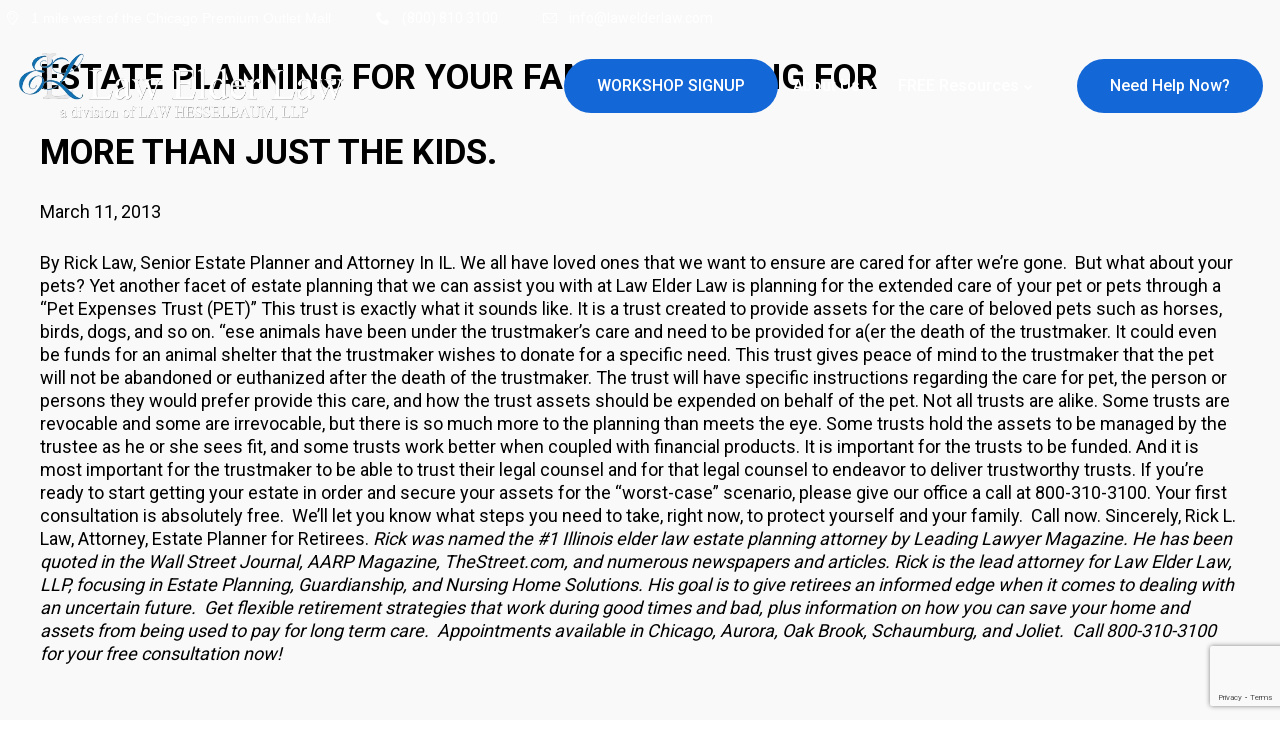

--- FILE ---
content_type: text/html; charset=UTF-8
request_url: https://lawelderlaw.com/estate-planning-for-your-family-caring-for-more-than-just-the-kids/
body_size: 21214
content:
<!DOCTYPE html>
<html lang="en" data-theme="massive-dynamic">
<head>
    <meta sidebar-type="blogSingle" name="post-id" content="3179" setting-status="general" detail="post" page-url="https://lawelderlaw.com/estate-planning-for-your-family-caring-for-more-than-just-the-kids/" />	<meta charset="UTF-8" />
	<meta name="viewport" content="width=device-width,initial-scale=1.0,maximum-scale=1" />
    <meta name="format-detection" content="telephone=no">
    



	<link rel="pingback" href="https://lawelderlaw.com/xmlrpc.php" />

	<!-- Theme Hook -->
    <title>Estate Planning For Your Family &#8211; Caring For More Than Just The Kids. &#8211; Law Elder Law &#8211; a Division of Law Hesselbaum.</title>
<meta name='robots' content='max-image-preview:large' />
<link rel="alternate" type="application/rss+xml" title="Law Elder Law - a Division of Law Hesselbaum. &raquo; Feed" href="https://lawelderlaw.com/feed/" />
<link rel="alternate" type="application/rss+xml" title="Law Elder Law - a Division of Law Hesselbaum. &raquo; Comments Feed" href="https://lawelderlaw.com/comments/feed/" />
		<!-- This site uses the Google Analytics by ExactMetrics plugin v7.11.0 - Using Analytics tracking - https://www.exactmetrics.com/ -->
							<script
				src="//www.googletagmanager.com/gtag/js?id=UA-208392513-1"  data-cfasync="false" data-wpfc-render="false" type="text/javascript" async></script>
			<script data-cfasync="false" data-wpfc-render="false" type="text/javascript">
				var em_version = '7.11.0';
				var em_track_user = true;
				var em_no_track_reason = '';
				
								var disableStrs = [
															'ga-disable-UA-208392513-1',
									];

				/* Function to detect opted out users */
				function __gtagTrackerIsOptedOut() {
					for (var index = 0; index < disableStrs.length; index++) {
						if (document.cookie.indexOf(disableStrs[index] + '=true') > -1) {
							return true;
						}
					}

					return false;
				}

				/* Disable tracking if the opt-out cookie exists. */
				if (__gtagTrackerIsOptedOut()) {
					for (var index = 0; index < disableStrs.length; index++) {
						window[disableStrs[index]] = true;
					}
				}

				/* Opt-out function */
				function __gtagTrackerOptout() {
					for (var index = 0; index < disableStrs.length; index++) {
						document.cookie = disableStrs[index] + '=true; expires=Thu, 31 Dec 2099 23:59:59 UTC; path=/';
						window[disableStrs[index]] = true;
					}
				}

				if ('undefined' === typeof gaOptout) {
					function gaOptout() {
						__gtagTrackerOptout();
					}
				}
								window.dataLayer = window.dataLayer || [];

				window.ExactMetricsDualTracker = {
					helpers: {},
					trackers: {},
				};
				if (em_track_user) {
					function __gtagDataLayer() {
						dataLayer.push(arguments);
					}

					function __gtagTracker(type, name, parameters) {
						if (!parameters) {
							parameters = {};
						}

						if (parameters.send_to) {
							__gtagDataLayer.apply(null, arguments);
							return;
						}

						if (type === 'event') {
							
														parameters.send_to = exactmetrics_frontend.ua;
							__gtagDataLayer(type, name, parameters);
													} else {
							__gtagDataLayer.apply(null, arguments);
						}
					}

					__gtagTracker('js', new Date());
					__gtagTracker('set', {
						'developer_id.dNDMyYj': true,
											});
															__gtagTracker('config', 'UA-208392513-1', {"forceSSL":"true"} );
										window.gtag = __gtagTracker;										(function () {
						/* https://developers.google.com/analytics/devguides/collection/analyticsjs/ */
						/* ga and __gaTracker compatibility shim. */
						var noopfn = function () {
							return null;
						};
						var newtracker = function () {
							return new Tracker();
						};
						var Tracker = function () {
							return null;
						};
						var p = Tracker.prototype;
						p.get = noopfn;
						p.set = noopfn;
						p.send = function () {
							var args = Array.prototype.slice.call(arguments);
							args.unshift('send');
							__gaTracker.apply(null, args);
						};
						var __gaTracker = function () {
							var len = arguments.length;
							if (len === 0) {
								return;
							}
							var f = arguments[len - 1];
							if (typeof f !== 'object' || f === null || typeof f.hitCallback !== 'function') {
								if ('send' === arguments[0]) {
									var hitConverted, hitObject = false, action;
									if ('event' === arguments[1]) {
										if ('undefined' !== typeof arguments[3]) {
											hitObject = {
												'eventAction': arguments[3],
												'eventCategory': arguments[2],
												'eventLabel': arguments[4],
												'value': arguments[5] ? arguments[5] : 1,
											}
										}
									}
									if ('pageview' === arguments[1]) {
										if ('undefined' !== typeof arguments[2]) {
											hitObject = {
												'eventAction': 'page_view',
												'page_path': arguments[2],
											}
										}
									}
									if (typeof arguments[2] === 'object') {
										hitObject = arguments[2];
									}
									if (typeof arguments[5] === 'object') {
										Object.assign(hitObject, arguments[5]);
									}
									if ('undefined' !== typeof arguments[1].hitType) {
										hitObject = arguments[1];
										if ('pageview' === hitObject.hitType) {
											hitObject.eventAction = 'page_view';
										}
									}
									if (hitObject) {
										action = 'timing' === arguments[1].hitType ? 'timing_complete' : hitObject.eventAction;
										hitConverted = mapArgs(hitObject);
										__gtagTracker('event', action, hitConverted);
									}
								}
								return;
							}

							function mapArgs(args) {
								var arg, hit = {};
								var gaMap = {
									'eventCategory': 'event_category',
									'eventAction': 'event_action',
									'eventLabel': 'event_label',
									'eventValue': 'event_value',
									'nonInteraction': 'non_interaction',
									'timingCategory': 'event_category',
									'timingVar': 'name',
									'timingValue': 'value',
									'timingLabel': 'event_label',
									'page': 'page_path',
									'location': 'page_location',
									'title': 'page_title',
								};
								for (arg in args) {
																		if (!(!args.hasOwnProperty(arg) || !gaMap.hasOwnProperty(arg))) {
										hit[gaMap[arg]] = args[arg];
									} else {
										hit[arg] = args[arg];
									}
								}
								return hit;
							}

							try {
								f.hitCallback();
							} catch (ex) {
							}
						};
						__gaTracker.create = newtracker;
						__gaTracker.getByName = newtracker;
						__gaTracker.getAll = function () {
							return [];
						};
						__gaTracker.remove = noopfn;
						__gaTracker.loaded = true;
						window['__gaTracker'] = __gaTracker;
					})();
									} else {
										console.log("");
					(function () {
						function __gtagTracker() {
							return null;
						}

						window['__gtagTracker'] = __gtagTracker;
						window['gtag'] = __gtagTracker;
					})();
									}
			</script>
				<!-- / Google Analytics by ExactMetrics -->
		<script type="text/javascript">
window._wpemojiSettings = {"baseUrl":"https:\/\/s.w.org\/images\/core\/emoji\/14.0.0\/72x72\/","ext":".png","svgUrl":"https:\/\/s.w.org\/images\/core\/emoji\/14.0.0\/svg\/","svgExt":".svg","source":{"concatemoji":"https:\/\/lawelderlaw.com\/wp-includes\/js\/wp-emoji-release.min.js?ver=6.1.9"}};
/*! This file is auto-generated */
!function(e,a,t){var n,r,o,i=a.createElement("canvas"),p=i.getContext&&i.getContext("2d");function s(e,t){var a=String.fromCharCode,e=(p.clearRect(0,0,i.width,i.height),p.fillText(a.apply(this,e),0,0),i.toDataURL());return p.clearRect(0,0,i.width,i.height),p.fillText(a.apply(this,t),0,0),e===i.toDataURL()}function c(e){var t=a.createElement("script");t.src=e,t.defer=t.type="text/javascript",a.getElementsByTagName("head")[0].appendChild(t)}for(o=Array("flag","emoji"),t.supports={everything:!0,everythingExceptFlag:!0},r=0;r<o.length;r++)t.supports[o[r]]=function(e){if(p&&p.fillText)switch(p.textBaseline="top",p.font="600 32px Arial",e){case"flag":return s([127987,65039,8205,9895,65039],[127987,65039,8203,9895,65039])?!1:!s([55356,56826,55356,56819],[55356,56826,8203,55356,56819])&&!s([55356,57332,56128,56423,56128,56418,56128,56421,56128,56430,56128,56423,56128,56447],[55356,57332,8203,56128,56423,8203,56128,56418,8203,56128,56421,8203,56128,56430,8203,56128,56423,8203,56128,56447]);case"emoji":return!s([129777,127995,8205,129778,127999],[129777,127995,8203,129778,127999])}return!1}(o[r]),t.supports.everything=t.supports.everything&&t.supports[o[r]],"flag"!==o[r]&&(t.supports.everythingExceptFlag=t.supports.everythingExceptFlag&&t.supports[o[r]]);t.supports.everythingExceptFlag=t.supports.everythingExceptFlag&&!t.supports.flag,t.DOMReady=!1,t.readyCallback=function(){t.DOMReady=!0},t.supports.everything||(n=function(){t.readyCallback()},a.addEventListener?(a.addEventListener("DOMContentLoaded",n,!1),e.addEventListener("load",n,!1)):(e.attachEvent("onload",n),a.attachEvent("onreadystatechange",function(){"complete"===a.readyState&&t.readyCallback()})),(e=t.source||{}).concatemoji?c(e.concatemoji):e.wpemoji&&e.twemoji&&(c(e.twemoji),c(e.wpemoji)))}(window,document,window._wpemojiSettings);
</script>
<style type="text/css">
img.wp-smiley,
img.emoji {
	display: inline !important;
	border: none !important;
	box-shadow: none !important;
	height: 1em !important;
	width: 1em !important;
	margin: 0 0.07em !important;
	vertical-align: -0.1em !important;
	background: none !important;
	padding: 0 !important;
}
</style>
	<link rel='stylesheet' id='wp-block-library-css' href='https://lawelderlaw.com/wp-includes/css/dist/block-library/style.min.css?ver=6.1.9' type='text/css' media='all' />
<link rel='stylesheet' id='classic-theme-styles-css' href='https://lawelderlaw.com/wp-includes/css/classic-themes.min.css?ver=1' type='text/css' media='all' />
<style id='global-styles-inline-css' type='text/css'>
body{--wp--preset--color--black: #000000;--wp--preset--color--cyan-bluish-gray: #abb8c3;--wp--preset--color--white: #ffffff;--wp--preset--color--pale-pink: #f78da7;--wp--preset--color--vivid-red: #cf2e2e;--wp--preset--color--luminous-vivid-orange: #ff6900;--wp--preset--color--luminous-vivid-amber: #fcb900;--wp--preset--color--light-green-cyan: #7bdcb5;--wp--preset--color--vivid-green-cyan: #00d084;--wp--preset--color--pale-cyan-blue: #8ed1fc;--wp--preset--color--vivid-cyan-blue: #0693e3;--wp--preset--color--vivid-purple: #9b51e0;--wp--preset--gradient--vivid-cyan-blue-to-vivid-purple: linear-gradient(135deg,rgba(6,147,227,1) 0%,rgb(155,81,224) 100%);--wp--preset--gradient--light-green-cyan-to-vivid-green-cyan: linear-gradient(135deg,rgb(122,220,180) 0%,rgb(0,208,130) 100%);--wp--preset--gradient--luminous-vivid-amber-to-luminous-vivid-orange: linear-gradient(135deg,rgba(252,185,0,1) 0%,rgba(255,105,0,1) 100%);--wp--preset--gradient--luminous-vivid-orange-to-vivid-red: linear-gradient(135deg,rgba(255,105,0,1) 0%,rgb(207,46,46) 100%);--wp--preset--gradient--very-light-gray-to-cyan-bluish-gray: linear-gradient(135deg,rgb(238,238,238) 0%,rgb(169,184,195) 100%);--wp--preset--gradient--cool-to-warm-spectrum: linear-gradient(135deg,rgb(74,234,220) 0%,rgb(151,120,209) 20%,rgb(207,42,186) 40%,rgb(238,44,130) 60%,rgb(251,105,98) 80%,rgb(254,248,76) 100%);--wp--preset--gradient--blush-light-purple: linear-gradient(135deg,rgb(255,206,236) 0%,rgb(152,150,240) 100%);--wp--preset--gradient--blush-bordeaux: linear-gradient(135deg,rgb(254,205,165) 0%,rgb(254,45,45) 50%,rgb(107,0,62) 100%);--wp--preset--gradient--luminous-dusk: linear-gradient(135deg,rgb(255,203,112) 0%,rgb(199,81,192) 50%,rgb(65,88,208) 100%);--wp--preset--gradient--pale-ocean: linear-gradient(135deg,rgb(255,245,203) 0%,rgb(182,227,212) 50%,rgb(51,167,181) 100%);--wp--preset--gradient--electric-grass: linear-gradient(135deg,rgb(202,248,128) 0%,rgb(113,206,126) 100%);--wp--preset--gradient--midnight: linear-gradient(135deg,rgb(2,3,129) 0%,rgb(40,116,252) 100%);--wp--preset--duotone--dark-grayscale: url('#wp-duotone-dark-grayscale');--wp--preset--duotone--grayscale: url('#wp-duotone-grayscale');--wp--preset--duotone--purple-yellow: url('#wp-duotone-purple-yellow');--wp--preset--duotone--blue-red: url('#wp-duotone-blue-red');--wp--preset--duotone--midnight: url('#wp-duotone-midnight');--wp--preset--duotone--magenta-yellow: url('#wp-duotone-magenta-yellow');--wp--preset--duotone--purple-green: url('#wp-duotone-purple-green');--wp--preset--duotone--blue-orange: url('#wp-duotone-blue-orange');--wp--preset--font-size--small: 13px;--wp--preset--font-size--medium: 20px;--wp--preset--font-size--large: 36px;--wp--preset--font-size--x-large: 42px;--wp--preset--spacing--20: 0.44rem;--wp--preset--spacing--30: 0.67rem;--wp--preset--spacing--40: 1rem;--wp--preset--spacing--50: 1.5rem;--wp--preset--spacing--60: 2.25rem;--wp--preset--spacing--70: 3.38rem;--wp--preset--spacing--80: 5.06rem;}:where(.is-layout-flex){gap: 0.5em;}body .is-layout-flow > .alignleft{float: left;margin-inline-start: 0;margin-inline-end: 2em;}body .is-layout-flow > .alignright{float: right;margin-inline-start: 2em;margin-inline-end: 0;}body .is-layout-flow > .aligncenter{margin-left: auto !important;margin-right: auto !important;}body .is-layout-constrained > .alignleft{float: left;margin-inline-start: 0;margin-inline-end: 2em;}body .is-layout-constrained > .alignright{float: right;margin-inline-start: 2em;margin-inline-end: 0;}body .is-layout-constrained > .aligncenter{margin-left: auto !important;margin-right: auto !important;}body .is-layout-constrained > :where(:not(.alignleft):not(.alignright):not(.alignfull)){max-width: var(--wp--style--global--content-size);margin-left: auto !important;margin-right: auto !important;}body .is-layout-constrained > .alignwide{max-width: var(--wp--style--global--wide-size);}body .is-layout-flex{display: flex;}body .is-layout-flex{flex-wrap: wrap;align-items: center;}body .is-layout-flex > *{margin: 0;}:where(.wp-block-columns.is-layout-flex){gap: 2em;}.has-black-color{color: var(--wp--preset--color--black) !important;}.has-cyan-bluish-gray-color{color: var(--wp--preset--color--cyan-bluish-gray) !important;}.has-white-color{color: var(--wp--preset--color--white) !important;}.has-pale-pink-color{color: var(--wp--preset--color--pale-pink) !important;}.has-vivid-red-color{color: var(--wp--preset--color--vivid-red) !important;}.has-luminous-vivid-orange-color{color: var(--wp--preset--color--luminous-vivid-orange) !important;}.has-luminous-vivid-amber-color{color: var(--wp--preset--color--luminous-vivid-amber) !important;}.has-light-green-cyan-color{color: var(--wp--preset--color--light-green-cyan) !important;}.has-vivid-green-cyan-color{color: var(--wp--preset--color--vivid-green-cyan) !important;}.has-pale-cyan-blue-color{color: var(--wp--preset--color--pale-cyan-blue) !important;}.has-vivid-cyan-blue-color{color: var(--wp--preset--color--vivid-cyan-blue) !important;}.has-vivid-purple-color{color: var(--wp--preset--color--vivid-purple) !important;}.has-black-background-color{background-color: var(--wp--preset--color--black) !important;}.has-cyan-bluish-gray-background-color{background-color: var(--wp--preset--color--cyan-bluish-gray) !important;}.has-white-background-color{background-color: var(--wp--preset--color--white) !important;}.has-pale-pink-background-color{background-color: var(--wp--preset--color--pale-pink) !important;}.has-vivid-red-background-color{background-color: var(--wp--preset--color--vivid-red) !important;}.has-luminous-vivid-orange-background-color{background-color: var(--wp--preset--color--luminous-vivid-orange) !important;}.has-luminous-vivid-amber-background-color{background-color: var(--wp--preset--color--luminous-vivid-amber) !important;}.has-light-green-cyan-background-color{background-color: var(--wp--preset--color--light-green-cyan) !important;}.has-vivid-green-cyan-background-color{background-color: var(--wp--preset--color--vivid-green-cyan) !important;}.has-pale-cyan-blue-background-color{background-color: var(--wp--preset--color--pale-cyan-blue) !important;}.has-vivid-cyan-blue-background-color{background-color: var(--wp--preset--color--vivid-cyan-blue) !important;}.has-vivid-purple-background-color{background-color: var(--wp--preset--color--vivid-purple) !important;}.has-black-border-color{border-color: var(--wp--preset--color--black) !important;}.has-cyan-bluish-gray-border-color{border-color: var(--wp--preset--color--cyan-bluish-gray) !important;}.has-white-border-color{border-color: var(--wp--preset--color--white) !important;}.has-pale-pink-border-color{border-color: var(--wp--preset--color--pale-pink) !important;}.has-vivid-red-border-color{border-color: var(--wp--preset--color--vivid-red) !important;}.has-luminous-vivid-orange-border-color{border-color: var(--wp--preset--color--luminous-vivid-orange) !important;}.has-luminous-vivid-amber-border-color{border-color: var(--wp--preset--color--luminous-vivid-amber) !important;}.has-light-green-cyan-border-color{border-color: var(--wp--preset--color--light-green-cyan) !important;}.has-vivid-green-cyan-border-color{border-color: var(--wp--preset--color--vivid-green-cyan) !important;}.has-pale-cyan-blue-border-color{border-color: var(--wp--preset--color--pale-cyan-blue) !important;}.has-vivid-cyan-blue-border-color{border-color: var(--wp--preset--color--vivid-cyan-blue) !important;}.has-vivid-purple-border-color{border-color: var(--wp--preset--color--vivid-purple) !important;}.has-vivid-cyan-blue-to-vivid-purple-gradient-background{background: var(--wp--preset--gradient--vivid-cyan-blue-to-vivid-purple) !important;}.has-light-green-cyan-to-vivid-green-cyan-gradient-background{background: var(--wp--preset--gradient--light-green-cyan-to-vivid-green-cyan) !important;}.has-luminous-vivid-amber-to-luminous-vivid-orange-gradient-background{background: var(--wp--preset--gradient--luminous-vivid-amber-to-luminous-vivid-orange) !important;}.has-luminous-vivid-orange-to-vivid-red-gradient-background{background: var(--wp--preset--gradient--luminous-vivid-orange-to-vivid-red) !important;}.has-very-light-gray-to-cyan-bluish-gray-gradient-background{background: var(--wp--preset--gradient--very-light-gray-to-cyan-bluish-gray) !important;}.has-cool-to-warm-spectrum-gradient-background{background: var(--wp--preset--gradient--cool-to-warm-spectrum) !important;}.has-blush-light-purple-gradient-background{background: var(--wp--preset--gradient--blush-light-purple) !important;}.has-blush-bordeaux-gradient-background{background: var(--wp--preset--gradient--blush-bordeaux) !important;}.has-luminous-dusk-gradient-background{background: var(--wp--preset--gradient--luminous-dusk) !important;}.has-pale-ocean-gradient-background{background: var(--wp--preset--gradient--pale-ocean) !important;}.has-electric-grass-gradient-background{background: var(--wp--preset--gradient--electric-grass) !important;}.has-midnight-gradient-background{background: var(--wp--preset--gradient--midnight) !important;}.has-small-font-size{font-size: var(--wp--preset--font-size--small) !important;}.has-medium-font-size{font-size: var(--wp--preset--font-size--medium) !important;}.has-large-font-size{font-size: var(--wp--preset--font-size--large) !important;}.has-x-large-font-size{font-size: var(--wp--preset--font-size--x-large) !important;}
.wp-block-navigation a:where(:not(.wp-element-button)){color: inherit;}
:where(.wp-block-columns.is-layout-flex){gap: 2em;}
.wp-block-pullquote{font-size: 1.5em;line-height: 1.6;}
</style>
<link rel='stylesheet' id='contact-form-7-css' href='https://lawelderlaw.com/wp-content/plugins/contact-form-7/includes/css/styles.css?ver=5.7.7' type='text/css' media='all' />
<link rel='stylesheet' id='style-css' href='https://lawelderlaw.com/wp-content/themes/massive-dynamic/style.css?ver=6.1.9' type='text/css' media='all' />
<style id='style-inline-css' type='text/css'>
.light .widget-contact-info-content p,.light-sidebar .widget-contact-info-content p{color:rgba(255,255,255,0.6) !important}.dark .widget-contact-info-content p,.dark-sidebar .widget-contact-info-content p{color:rgba(0,0,0,0.6) !important}.widget-contact-info-content div,.widget-contact-info-content div span{margin-bottom:5px}footer .widget-contact-info-content{min-height:130px;min-width:240px}
.footer-widgets .widget-md-text .text-widget-desc p{padding-right:40px}.modernStyle .text-widget-image{display:inline-block}.widget-md-text .text-widget-image{max-width:300px;max-height:70px;margin-bottom:-9px}.center-align .widget-md-text .text-widget-image{margin:0 auto}.right-align .widget-md-text .text-widget-image{float:right}.widget-md-text #text-widget-btn{margin-top:25px;color:inherit;border-color:inherit}.widget-md-text #text-widget-btn .shortcode-btn .fade-square{transition:border-color .3s}.widget-md-text #text-widget-btn .shortcode-btn .fade-square span{transition:color .3s}.dark .widget-md-text .text-widget-desc p,.dark-sidebar .widget-md-text .text-widget-desc p{color:rgba(0,0,0,0.6) !important}.dark .widget-md-text #text-widget-btn .shortcode-btn .fade-square,.dark-sidebar .widget-md-text #text-widget-btn .shortcode-btn .fade-square{border-color:rgba(0,0,0,0.6);padding:10px 21px 10px 10px}.dark .widget-md-text #text-widget-btn .shortcode-btn .fade-square:hover,.dark-sidebar .widget-md-text #text-widget-btn .shortcode-btn .fade-square:hover{border-color:rgba(0,0,0,1)}.dark .widget-md-text #text-widget-btn .shortcode-btn .fade-square:hover span,.dark-sidebar .widget-md-text #text-widget-btn .shortcode-btn .fade-square:hover span{color:rgba(0,0,0,1)}.light .widget-md-text .text-widget-desc p,.light-sidebar .widget-md-text .text-widget-desc p{color:rgba(255,255,255,0.6) !important}.light .widget-md-text #text-widget-btn .shortcode-btn .fade-square,.light-sidebar .widget-md-text #text-widget-btn .shortcode-btn .fade-square{border:1px solid rgba(255,255,255,0.6)}.light .widget-md-text #text-widget-btn .shortcode-btn .fade-square:hover,.light-sidebar .widget-md-text #text-widget-btn .shortcode-btn .fade-square:hover{border:1px solid rgba(255,255,255,1)}.light .widget-md-text #text-widget-btn .shortcode-btn .fade-square:hover span,.light-sidebar .widget-md-text #text-widget-btn .shortcode-btn .fade-square:hover span{color:rgba(255,255,255,1)}.textwidget iframe{width:100%}.shortcode-btn .button-icon{vertical-align:middle;text-align:center}.shortcode-btn{display:inline-block;backface-visibility:hidden;padding:1px;white-space:nowrap}.shortcode-btn .button{display:inline-table}.shortcode-btn .button.fill-oval span,.shortcode-btn .button.fade-oval span{vertical-align:middle;position:relative;top:-1px}.shortcode-btn .button.button-small.slide span{position:relative;top:-2px}.shortcode-btn .animation{overflow:hidden}.shortcode-btn .button-small{font-size:12px;line-height:13px}.shortcode-btn .button-standard .button-icon{font-size:15px;width:15px;height:15px;line-height:15px}.shortcode-btn .button-standard .button-icon{font-size:14px;width:22px;height:22px;line-height:22px}.shortcode-btn .button-standard{font-size:13px;line-height:13px}.shortcode-btn .button.fade-square.button-small .button-icon{font-size:14px}.shortcode-btn .button.fade-oval.button-standard .button-icon,.shortcode-btn .button.fill-oval.button-standard .button-icon{font-size:18px}.shortcode-btn .button.fade-oval.button-small .button-icon,.shortcode-btn .button.fill-oval.button-small .button-icon{font-size:14px}.shortcode-btn .animation span{display:inline-block}.shortcode-btn .button-standard.animation{letter-spacing:6px}body:not(.compose-mode) .shortcode-btn .button-standard.animation{overflow:hidden}.shortcode-btn .button-small.animation{letter-spacing:4px}.shortcode-btn .button-small.animation span,.shortcode-btn .button-standard.animation span{margin-right:9px}.shortcode-btn .button-small.animation .button-icon{font-size:15px}.shortcode-btn .button-standard.slide,.shortcode-btn .button-small.slide{text-align:left}.shortcode-btn .slide.slide-transition{transition:width .4s,background .4s}.shortcode-btn .button-standard.slide{height:52px;width:52px}.shortcode-btn .button-small.slide{height:40px;width:40px}.shortcode-btn .button-standard.slide span{left:25px;opacity:0;padding-right:24px;top:50%;transform:translateY(-50%);bottom:0;font-size:14px}.shortcode-btn .button-small.slide span{opacity:0;left:17px;padding-right:15px;top:0;bottom:0;margin:13px 0}.shortcode-btn .button-standard.slide .button-icon{width:47px;display:table;height:52px;line-height:54px}.shortcode-btn .button-small.slide .button-icon{width:38px;display:inline-block;height:40px;line-height:38px}.shortcode-btn .button-standard.come-in{border:3px solid}.shortcode-btn .button-small.come-in{border:2px solid}.shortcode-btn .button-standard.flash-animate:hover .button-icon{left:5px}.shortcode-btn .button-small.flash-animate:hover .button-icon{left:4px}.shortcode-btn .button-standard.flash-animate:hover{letter-spacing:0}.shortcode-btn .fade-square,.shortcode-btn .fade-oval,.shortcode-btn .fill-oval,.shortcode-btn .slide,.shortcode-btn .come-in,.shortcode-btn .fill-rectangle,.shortcode-btn .animation,.shortcode-btn .flash-animate{opacity:1;border:1px solid;font-weight:400}.shortcode-btn .fade-oval,.shortcode-btn .flash-animate,.shortcode-btn .slide{border:2px solid}.shortcode-btn .fade-square,.shortcode-btn .fade-oval,.shortcode-btn .come-in,.shortcode-btn .animation,.shortcode-btn .flash-animate{-webkit-transition:background-color .3s;-moz-transition:background-color .3s;-ms-transition:background-color .3s;-o-transition:background-color .3s;transition:background-color .3s}.shortcode-btn .fade-square,.shortcode-btn .flash-animate{border-radius:3px}.shortcode-btn .fade-square .button-icon,.shortcode-btn .fade-oval .button-icon,.shortcode-btn .fill-oval .button-icon{padding-right:10px}.shortcode-btn .fade-square .button-icon,.shortcode-btn .fade-square span,.shortcode-btn .fade-oval .button-icon,.shortcode-btn .fade-oval span{-webkit-transition:all 100ms;-moz-transition:all 100ms;-ms-transition:all 100ms;white-space:nowrap;-o-transition:all 100ms;transition:all 100ms}.shortcode-btn .fill-oval{-webkit-transition:all .4s;-moz-transition:all .4s;-ms-transition:all .4s;-o-transition:all .4s;transition:all .4s}.shortcode-btn .fade-oval,.shortcode-btn .fill-oval{border-radius:50px;font-size:14px}.shortcode-btn .fill-oval span{line-height:13px}.shortcode-btn .slide .button-icon{transition:all .8s}.shortcode-btn .slide{border-radius:50px;display:flex;align-items:center;text-align:center;position:relative;overflow:hidden}.shortcode-btn .slide span{white-space:nowrap;-webkit-transition:left .4s,opacity .4s;-moz-transition:left .4s,opacity .4s;-ms-transition:left .4s,opacity .4s;-o-transition:left .4s,opacity .4s;transition:left .4s,opacity .4s}.shortcode-btn .slide:hover{border-radius:50px;background-color:#2d2d2d;width:124px}.shortcode-btn .slide:hover .button-icon{transform:rotate(360deg)}.shortcode-btn .slide .button-icon{font-size:18px}.shortcode-btn .come-in,.shortcode-btn .fill-rectangle{position:relative;overflow:hidden;z-index:9;transition:all .4s}.shortcode-btn .come-in:hover:after{width:100%}.shortcode-btn .come-in:after{content:'';position:absolute;z-index:-1;width:0;height:100%;top:0;right:0;-webkit-transition:all .3s;-moz-transition:all .3s;-ms-transition:all .3s;-o-transition:all .3s;transition:all .3s}.shortcode-btn .come-in .button-icon,.shortcode-btn .come-in span{-webkit-transition:all .3s;-moz-transition:all .3s;-ms-transition:all .3s;-o-transition:all .3s;transition:all .3s}.shortcode-btn .come-in .button-icon,.shortcode-btn .fill-rectangle .button-icon{margin-right:10px}.shortcode-btn .button-standard.come-in span,.shortcode-btn .button-standard.fill-rectangle span{font-size:14px;line-height:1.2em}.shortcode-btn .button-standard.come-in .button-icon,.shortcode-btn .button-standard.fill-rectangle .button-icon{font-size:15px}.shortcode-btn .animation{font-size:13px;line-height:13px;position:relative;border:1px solid;-webkit-transition:opacity .4s,color .4s;-moz-transition:opacity .4s,color .4s;-ms-transition:opacity .4s,color .4s;-o-transition:opacity .4s,color .4s;transition:opacity .4s,color .4s}.shortcode-btn .animation:after{content:"";position:absolute;left:-125px;width:80px;height:100px;top:-25px;-webkit-transition:left .4s,opacity .4s,color .4s,transform .4s;-moz-transition:left .4s,opacity .4s,color .4s,transform .4s;-ms-transition:left .4s,opacity .4s,color .4s,transform .4s;-o-transition:left .4s,opacity .4s,color .4s,transform .4s;transition:left .4s,opacity .4s,color .4s,transform .4s;-webkit-transform:skew(40deg);-moz-transform:skew(40deg);-ms-transform:skew(40deg);-o-transform:skew(40deg);transform:skew(40deg)}.shortcode-btn .animation:hover:after{-webkit-transform:skew(0);-moz-transform:skew(0);-ms-transform:skew(0);-o-transform:skew(0);transform:skew(0);left:101%}.shortcode-btn .animation:hover{opacity:1}.shortcode-btn .animation .button-icon{font-size:15px}.shortcode-btn .flash-animate{-webkit-transition:all .3s;-moz-transition:all .3s;-ms-transition:all .3s;-o-transition:all .3s;transition:all .3s}.shortcode-btn .flash-animate:hover .button-icon{opacity:1;left:5px}.shortcode-btn .flash-animate .button-icon{opacity:0;left:-3px;position:relative;-webkit-transition:all .3s;-moz-transition:all .3s;-ms-transition:all .3s;-o-transition:all .3s;transition:all .3s}
</style>
<link rel='stylesheet' id='page-style-css' href='https://lawelderlaw.com/wp-content/uploads/md_cache/3179.css?ver=2013-03-11-08-24-048' type='text/css' media='all' />
<link rel='stylesheet' id='plugin-styles-css' href='https://lawelderlaw.com/wp-content/themes/massive-dynamic/assets/css/plugin.min.css' type='text/css' media='all' />
<link rel='stylesheet' id='px-iconfonts-style-css' href='https://lawelderlaw.com/wp-content/themes/massive-dynamic/assets/css/iconfonts.min.css' type='text/css' media='all' />
<link rel='stylesheet' id='flexslider-style-css' href='https://lawelderlaw.com/wp-content/themes/massive-dynamic/assets/css/flexslider.min.css' type='text/css' media='all' />
<link rel='stylesheet' id='responsive-style-css' href='https://lawelderlaw.com/wp-content/themes/massive-dynamic/assets/css/responsive.min.css?ver=8' type='text/css' media='all' />
<style id='responsive-style-inline-css' type='text/css'>
h1{color:rgb(0,0,0);font-family:Roboto;font-weight:400;font-style:normal;font-size:70px;line-height:75px;letter-spacing:0px;}h2{color:rgb(0,0,0);font-family:Roboto;font-weight:400;font-style:normal;font-size:60px;line-height:65px;letter-spacing:0px;}h3, h3.wpb_accordion_header,h3.wpb_toggle_header,.woocommerce-loop-product__title{color:rgb(0,0,0);font-family:Roboto;font-weight:400;font-style:normal;font-size:50px;line-height:55px;letter-spacing:0px;}h4{color:rgb(0,0,0);font-family:Roboto;font-weight:400;font-style:normal;font-size:16px;line-height:18px;letter-spacing:0px;}h5{color:rgb(0,0,0);font-family:Roboto;font-weight:400;font-style:normal;font-size:30px;line-height:35px;letter-spacing:0px;}h6{color:rgb(0,0,0);font-family:Roboto;font-weight:400;font-style:normal;font-size:20px;line-height:25px;letter-spacing:0px;}p{color:rgb(0,0,0);font-family:Roboto;font-weight:400;font-style:normal;font-size:18px;line-height:23px;letter-spacing:0px;}a{color:rgb(0,0,0);font-family:Roboto;font-weight:400;font-style:normal;font-size:18px;line-height:14px;letter-spacing:0px;}.woocommerce-order-received table.shop_table th{color:rgb(0,0,0);font-family:Roboto;font-weight:400 !important;font-style:normal;font-size:18px;line-height:14px;letter-spacing:0px;}.layout{padding-top:0.0px;padding-bottom:0.0px;width:100%;}main{padding-top:0px;}header .content ul.icons-pack li.icon ,header.top-block .style-style2 .icons-pack .icon.notification-item{display:none;}header {top:42px;}header[class *= "side-" ]{width: 14%;;}header:not(.top-block) .top nav > ul > li .menu-title .icon , header.side-classic .side nav > ul > li > a .menu-title .icon, header.side-classic.standard-mode .style-center nav > ul > li > a .menu-title .icon, .gather-overlay .navigation li a span.icon, header.top-block.header-style1 .navigation > ul > li > a span.icon, header:not(.top-block) .top nav > ul > li .hover-effect .icon {display:none;} header:not(.top-block) .top nav > ul > li .menu-title .title, header.side-classic .side nav > ul > li > a .menu-title .title, header:not(.top-block) .top nav > ul > li .hover-effect .title {display:inline-block;}.activeMenu{ color:rgb(100,98,98) !important;}header a, header .navigation a, header .navigation, .gather-overlay .menu a, header.side-classic div.footer .footer-content .copyright p{ color:rgb(255,255,255);font-family:Roboto;font-weight:500;font-style:normal;font-size:16px;letter-spacing:0px;line-height : 1.5em;}header .icons-pack a{color:rgb(255,255,255)}header .navigation .separator a {background-color:rgba(255,255,255,0.5);;}header .icons-pack .elem-container .title-content{color:rgb(255,255,255);}.top-classic .navigation .menu-separator,.top-logotop .navigation .menu-separator{ background-color:rgb(100,98,98);}.top-classic:not(.header-clone) .style-wireframe .navigation .menu-separator{ background-color:rgb(255,255,255);}header.top-block .icons-pack li .elem-container,header .top .icons-pack .icon span,header.top-block .icons-pack li .title-content .icon,header.top-modern .icons-pack li .title-content .icon,header .icons-pack a{ font-size:18px;}.gather-btn .gather-menu-icon,header .icons-pack a.shopcart .icon-shopcart2,header .icons-pack a.shopcart .icon-shopping-cart{font-size:21px;}header .icons-pack .shopcart-item .number{color:rgb(255,255,255);background-color:rgb(100,98,98);}header.top-classic:not(.header-clone) .content:not(.style-wireframe) nav > ul > li:hover > a .menu-title , header.top-classic:not(.header-clone) .content:not(.style-wireframe) nav > ul > li:hover > a .menu-title:after{ color:rgb(100,98,98);} .top-classic .style-wireframe .navigation > ul > li:hover .menu-separator{ background-color:rgb(100,98,98);} header.top-classic .icons-pack .icon:hover { color:rgb(100,98,98);}header.top-modern .btn-1b:after { background:rgb(255,255,255);}header.top-modern .btn-1b:active{ background:rgb(255,255,255);}header.top-modern nav > ul> li, header.top-modern .icons-pack li, header.top-modern .first-part{ border-right: 1px solid rgba(255,255,255,0.3);;}header.top-modern .business{ border-bottom: 1px solid rgba(255,255,255,0.3);;}header.top-modern .business, header.top-modern .business a{ color:rgb(255,255,255);}header.side-classic nav > ul > li:hover > a, header.side-classic.standard-mode .icons-holder ul.icons-pack li:hover a, header.side-classic.standard-mode .footer-socials li:hover a, header.side-classic nav > ul > li.has-dropdown:not(.megamenu):hover > a, header.side-classic nav > ul > li:hover > a > .menu-title span, header.side-classic .footer-socials li a .hover, header.side-classic .icons-pack li a .hover, header.side-modern .icons-pack li a span.hover, header.side-modern .nav-modern-button span.hover, header.side-modern .footer-socials span.hover, header.side-classic nav > ul > li.has-dropdown:not(.megamenu) .dropdown a:hover .menu-title span, header.side-classic nav > ul > li > ul li.has-dropdown:not(.megamenu):hover > a .menu-title span{ color:rgb(100,98,98);border-color:rgb(100,98,98);}header.side-classic div.footer ul li.info .footer-content span, header.side-classic .icons-pack li.search .search-form input{ color:rgb(255,255,255);}header.side-classic div.footer ul, header.side-classic div.footer ul li, header.side-classic .icons-holder{ border-color:rgb(255,255,255);}header.side-classic .icons-holder li hr{ background-color:rgb(255,255,255);}header .side .footer .copyright p{ color:rgb(255,255,255);}header .color-overlay, header.side-modern .footer .info .footer-content .copyright, header.side-modern .footer .info .footer-content .footer-socials, header.side-modern .search-form input[type="text"]{background-color: rgba(135,135,135,0);}header:not(.header-clone) > .color-overlay{}.second-header-bg {}header nav.navigation li.megamenu > .dropdown, header nav.navigation li.has-dropdown > .dropdown{ display : table; position: absolute; top:100px;}header nav.navigation li.megamenu > .dropdown > .megamenu-dropdown-overlay, .gather-overlay nav li.megamenu > .dropdown > .megamenu-dropdown-overlay, header nav > ul > li.has-dropdown:not(.megamenu) ul .megamenu-dropdown-overlay{ background-color:rgb(255,255,255);}header nav.navigation > ul > li.megamenu > ul > li > a{ color:rgb(200,200,200);}header[class *= "top-"]:not(.right) nav.navigation li.megamenu > ul.dropdown:not(.side-line), header[class *= "top-"]:not(.right) nav.navigation > ul > li.has-dropdown > ul.dropdown:not(.side-line){border-top:3px solid rgba(63,63,63,1);}header.top nav.navigation > ul > li.has-dropdown:not(.megamenu) .dropdown.side-line, header.top nav.navigation li.megamenu > .dropdown.side-line, .gather-overlay nav.navigation > ul > li.has-dropdown:not(.megamenu) .dropdown.side-line, .gather-overlay nav.navigation li.megamenu > .dropdown.side-line{ border-left: 3px solid rgba(63,63,63,1);}header.top nav.navigation > ul > li.has-dropdown:not(.megamenu) .dropdown.side-line li:after, .gather-overlay nav.navigation > ul > li.has-dropdown:not(.megamenu) .dropdown.side-line li:after{ background-color:rgba(0,0,0,0.3);;}header[class *= "top-"]:not(.right) nav.navigation li.megamenu > .dropdown,header[class *= "top-"]:not(.right) nav.navigation li.has-dropdown > .dropdown{left: 0;}header[class *= "top-"] nav .dropdown a, header[class *= "side-"] nav .dropdown a, .gather-overlay nav .dropdown a{ font-size:15px;}.gather-overlay nav.navigation li.megamenu > .dropdown, .gather-overlay nav.navigation li.has-dropdown > .dropdown{ background-color:rgb(255,255,255);display : table; left: 0; position: absolute; top: 150%; }header.left nav.navigation > ul > li.has-dropdown > .dropdown .megamenu-dropdown-overlay, header.side-modern .side.style-style2 nav > ul > li .megamenu-dropdown-overlay, header.side-modern .side.style-style1 nav > ul .megamenu-dropdown-overlay, header.side-modern .style-style1.side nav ul li{ background-color:rgb(255,255,255);}header.side-modern .style-style1.side nav ul li, header.side-modern .style-style1.side nav.navigation > ul > li.has-dropdown .dropdown{ border-color:rgba(0,0,0,0.3);;color:rgb(0,0,0);}header nav.navigation .dropdown a, header.side-modern nav.navigation a, .gather-overlay nav.navigation .dropdown a{ color:rgb(0,0,0);position: relative !important; width: auto !important;}header .top nav > ul > li > ul li:hover > a .menu-title span, header .top nav > ul > li .dropdown a:hover .menu-title span, .gather-overlay nav > ul > li > ul li:hover > a .menu-title span, .gather-overlay nav > ul > li .dropdown a:hover .menu-title span, header.side-classic nav > ul > li > ul li:hover > a .menu-title span, header.side-classic nav > ul > li .dropdown a:hover .menu-title span, header.side-modern .side.style-style2 nav.navigation ul li a:hover{ color:rgba(63,63,63,1);border-color:rgba(63,63,63,1);}header.side-modern .side.style-style1 nav.navigation ul li:hover{ background-color:rgba(63,63,63,1);}.layout-container > .color-overlay.image-type,.layout-container> .bg-image { display:none; }.layout-container > .color-overlay.texture-type,.layout-container> .texture-overlay{ display:none; }.layout-container> .color-overlay.color-type {background-color:rgb(51,51,51);}.layout-container> .bg-image { background-repeat:no-repeat;background-attachment:fixed;background-position:center top;background-size: cover;opacity:1;}.layout-container> .texture-overlay { opacity:0.5;background-image: url(https://lawelderlaw.com/wp-content/themes/massive-dynamic/lib/customizer/assets/images/texture/1.png);}footer> .color-overlay.color-type { display:none; }footer > .color-overlay.texture-type,footer> .texture-overlay{ display:none; }footer> .bg-image { background-repeat:no-repeat;background-attachment:fixed;background-position:center top;background-size: cover;opacity:1;}footer> .texture-overlay { opacity:0.5;background-image: url(https://lawelderlaw.com/wp-content/themes/massive-dynamic/lib/customizer/assets/images/texture/1.png);}main .content .color-overlay.color-type { background-color: rgb(234,234,234);}main .content { padding:0px;}main #content { margin-left: auto; margin-right: auto; }footer {width: 100% ; margin-top:0.0px; }footer .content{width:100%;}#footer-bottom .social-icons span a,#footer-bottom .go-to-top a,#footer-bottom p{color:rgb(229, 229, 229)}footer.footer-default .footer-widgets {background-color:rgb(53,53,53);overflow: hidden;}footer .widget-area {height:300px;}footer hr.footer-separator{height:0px;background-color:rgba(255,255,255,.1)}footer.footer-default .widget-area.classicStyle.border.boxed div[class*="col-"]{height:180px;}footer.footer-default .widget-area.classicStyle.border.full div[class*="col-"]{height :300px;padding : 45px 30px;}footer.footer-default #footer-bottom{background-color:rgb(34,34,34);}#footer-bottom{height:101px;}#footer-bottom .social-icons > span:not(.go-to-top){display:inline-flex;}#footer-bottom .copyright{display:block;}#footer-bottom .logo{opacity:1;}#footer-bottom {display:block;}.sidebar.box .widget > .color-overlay.image-type,.sidebar.box .widget> .bg-image { display:none; }.sidebar.box .widget > .color-overlay.texture-type,.sidebar.box .widget> .texture-overlay{ display:none; }.sidebar.box .widget> .color-overlay.color-type {background-color:#FFF;}.sidebar.box .widget> .bg-image { background-repeat:no-repeat;background-attachment:fixed;background-position:center top;background-size: cover;opacity:1;}.sidebar.box .widget> .texture-overlay { opacity:0.5;background-image: url(https://lawelderlaw.com/wp-content/themes/massive-dynamic/lib/customizer/assets/images/texture/1.png);}.sidebar > .color-overlay.image-type,.sidebar> .bg-image { display:none; }.sidebar > .color-overlay.texture-type,.sidebar> .texture-overlay{ display:none; }.sidebar> .color-overlay.color-type {background-color:#FFF;}.sidebar> .bg-image { background-repeat:no-repeat;background-attachment:fixed;background-position:center top;background-size: cover;opacity:1;}.sidebar> .texture-overlay { opacity:0.5;background-image: url(https://lawelderlaw.com/wp-content/themes/massive-dynamic/lib/customizer/assets/images/texture/1.png);}.sidebar.box .widget .color-overlay, .sidebar.box .widget .texture-overlay, .sidebar.box .widget .bg-image{ display:none;}.dark-sidebar .widget-contact-info-content, .dark .widget-contact-info-content{ background:url(https://lawelderlaw.com/wp-content/themes/massive-dynamic/assets/img/map-dark.png)no-repeat 10px 15px;}.light-sidebar .widget-contact-info-content, .light .widget-contact-info-content{ background:url(https://lawelderlaw.com/wp-content/themes/massive-dynamic/assets/img/map-light.png)no-repeat 10px 15px;}.layout-container .business { background:rgba(82,82,82,0);top:42px;height: 36px;}.layout-container .business,.layout-container .business a { color:rgba(255,255,255,1);}header { margin-top: 0 }.box_size{ width:70%}.box_size_container{ width:70%}.widget a, .widget p, .widget span:not(.icon-caret-right)/*:not(.star-rating span)*/{ font-family:Roboto;}.loop-post-content .post-title:hover{ color:rgba(0,0,0,0.8);;}.woocommerce ul.product_list_widget li span:not(.star-rating span){ font-family:Roboto;}.notification-center .post .date .day.accent-color, #notification-tabs p.total, #notification-tabs p.total .amount, #notification-tabs .cart_list li .quantity, #notification-tabs .cart_list li .quantity .amount{ color :rgb(181,169,114);}.notification-center span, .notification-center a, .notification-center p, #notification-tabs #result-container .search-title, #notification-tabs #result-container .more-result, #notification-tabs #result-container .item .title, #notification-tabs #search-input, #notification-tabs .cart_list li.empty, .notification-collapse{ font-family :Roboto;}.notification-center .pager .shop, .notification-center #notification-tabs .pager .shop.selected{ display :none; }.notification-center .tabs-container .shop-tab{ opacity : 0; }.portfolio .accent-color, .portfolio .accent-color.more-project, .portfolio-carousel .accent-color.like:hover, .portfolio-carousel .buttons .sharing:hover{ color :rgb(204,162,107)}.portfolio-split .accent-color.like:hover, .portfolio-full .accent-color.like:hover{ background-color :rgb(204,162,107);border-color :rgb(204,162,107);color:#fff; }.portfolio .accent-color.more-project:after{ background-color :rgb(204,162,107)}.portfolio .accent-color.more-project:hover{ color :rgba(204,162,107,0.6);}.portfolio .category span { color :rgba(0,0,0,0.7);}.portfolio .buttons .sharing, .portfolio-carousel .buttons .like{ border-color:rgb(0,0,0);color: rgb(0,0,0); }.portfolio-split .buttons .sharing:hover, .portfolio-full .buttons .sharing:hover{ background-color:rgb(0,0,0);color: #fff; }.md-pixflow-slider .btn-container .shortcode-btn a.button{ font-family:Roboto;}.md-statistic .timer-holder .timer, .md-counter:not(.md-countbox):not(.md-counter-card) .timer, .img-box-fancy .image-box-fancy-title{ font-family:Roboto;letter-spacing:0px;}.process-panel-main-container .sub-title{ font-family:Roboto;font-weight:400;font-style:normal;letter-spacing:0px;}.error404 .item-setting, body:not(.compose-mode) .item-setting{display: none;}header.top-classic .style-none nav > ul > .item_button{color:rgb(255,255,255);}header.top-classic .style-none nav > ul > .item_button:hover{color:rgb(255,255,255);}header.top-classic .style-none nav > ul > .item_button.oval_outline-style a,header.top-classic .style-none nav > ul > .item_button.rectangle_outline-style a{border-color:rgb(20,103,214);}header.top-classic .style-none nav > ul > .item_button.oval-style a,header.top-classic .style-none nav > ul > .item_button.rectangle-style a{background-color:rgb(20,103,214);}h1{color:rgb(0,0,0);font-family:Roboto;font-weight:400;font-style:normal;font-size:70px;line-height:75px;letter-spacing:0px;}h2{color:rgb(0,0,0);font-family:Roboto;font-weight:400;font-style:normal;font-size:60px;line-height:65px;letter-spacing:0px;}h3, h3.wpb_accordion_header,h3.wpb_toggle_header,.woocommerce-loop-product__title{color:rgb(0,0,0);font-family:Roboto;font-weight:400;font-style:normal;font-size:50px;line-height:55px;letter-spacing:0px;}h4{color:rgb(0,0,0);font-family:Roboto;font-weight:400;font-style:normal;font-size:16px;line-height:18px;letter-spacing:0px;}h5{color:rgb(0,0,0);font-family:Roboto;font-weight:400;font-style:normal;font-size:30px;line-height:35px;letter-spacing:0px;}h6{color:rgb(0,0,0);font-family:Roboto;font-weight:400;font-style:normal;font-size:20px;line-height:25px;letter-spacing:0px;}p{color:rgb(0,0,0);font-family:Roboto;font-weight:400;font-style:normal;font-size:18px;line-height:23px;letter-spacing:0px;}a{color:rgb(0,0,0);font-family:Roboto;font-weight:400;font-style:normal;font-size:18px;line-height:14px;letter-spacing:0px;}.woocommerce-order-received table.shop_table th{color:rgb(0,0,0);font-family:Roboto;font-weight:400 !important;font-style:normal;font-size:18px;line-height:14px;letter-spacing:0px;}.layout{padding-top:0.0px;padding-bottom:0.0px;width:100%;}main{padding-top:0px;}header .content ul.icons-pack li.icon ,header.top-block .style-style2 .icons-pack .icon.notification-item{display:none;}header {top:42px;}header[class *= "side-" ]{width: 14%;;}header:not(.top-block) .top nav > ul > li .menu-title .icon , header.side-classic .side nav > ul > li > a .menu-title .icon, header.side-classic.standard-mode .style-center nav > ul > li > a .menu-title .icon, .gather-overlay .navigation li a span.icon, header.top-block.header-style1 .navigation > ul > li > a span.icon, header:not(.top-block) .top nav > ul > li .hover-effect .icon {display:none;} header:not(.top-block) .top nav > ul > li .menu-title .title, header.side-classic .side nav > ul > li > a .menu-title .title, header:not(.top-block) .top nav > ul > li .hover-effect .title {display:inline-block;}.activeMenu{ color:rgb(100,98,98) !important;}header a, header .navigation a, header .navigation, .gather-overlay .menu a, header.side-classic div.footer .footer-content .copyright p{ color:rgb(255,255,255);font-family:Roboto;font-weight:500;font-style:normal;font-size:16px;letter-spacing:0px;line-height : 1.5em;}header .icons-pack a{color:rgb(255,255,255)}header .navigation .separator a {background-color:rgba(255,255,255,0.5);;}header .icons-pack .elem-container .title-content{color:rgb(255,255,255);}.top-classic .navigation .menu-separator,.top-logotop .navigation .menu-separator{ background-color:rgb(100,98,98);}.top-classic:not(.header-clone) .style-wireframe .navigation .menu-separator{ background-color:rgb(255,255,255);}header.top-block .icons-pack li .elem-container,header .top .icons-pack .icon span,header.top-block .icons-pack li .title-content .icon,header.top-modern .icons-pack li .title-content .icon,header .icons-pack a{ font-size:18px;}.gather-btn .gather-menu-icon,header .icons-pack a.shopcart .icon-shopcart2,header .icons-pack a.shopcart .icon-shopping-cart{font-size:21px;}header .icons-pack .shopcart-item .number{color:rgb(255,255,255);background-color:rgb(100,98,98);}header.top-classic:not(.header-clone) .content:not(.style-wireframe) nav > ul > li:hover > a .menu-title , header.top-classic:not(.header-clone) .content:not(.style-wireframe) nav > ul > li:hover > a .menu-title:after{ color:rgb(100,98,98);} .top-classic .style-wireframe .navigation > ul > li:hover .menu-separator{ background-color:rgb(100,98,98);} header.top-classic .icons-pack .icon:hover { color:rgb(100,98,98);}header.top-modern .btn-1b:after { background:rgb(255,255,255);}header.top-modern .btn-1b:active{ background:rgb(255,255,255);}header.top-modern nav > ul> li, header.top-modern .icons-pack li, header.top-modern .first-part{ border-right: 1px solid rgba(255,255,255,0.3);;}header.top-modern .business{ border-bottom: 1px solid rgba(255,255,255,0.3);;}header.top-modern .business, header.top-modern .business a{ color:rgb(255,255,255);}header.side-classic nav > ul > li:hover > a, header.side-classic.standard-mode .icons-holder ul.icons-pack li:hover a, header.side-classic.standard-mode .footer-socials li:hover a, header.side-classic nav > ul > li.has-dropdown:not(.megamenu):hover > a, header.side-classic nav > ul > li:hover > a > .menu-title span, header.side-classic .footer-socials li a .hover, header.side-classic .icons-pack li a .hover, header.side-modern .icons-pack li a span.hover, header.side-modern .nav-modern-button span.hover, header.side-modern .footer-socials span.hover, header.side-classic nav > ul > li.has-dropdown:not(.megamenu) .dropdown a:hover .menu-title span, header.side-classic nav > ul > li > ul li.has-dropdown:not(.megamenu):hover > a .menu-title span{ color:rgb(100,98,98);border-color:rgb(100,98,98);}header.side-classic div.footer ul li.info .footer-content span, header.side-classic .icons-pack li.search .search-form input{ color:rgb(255,255,255);}header.side-classic div.footer ul, header.side-classic div.footer ul li, header.side-classic .icons-holder{ border-color:rgb(255,255,255);}header.side-classic .icons-holder li hr{ background-color:rgb(255,255,255);}header .side .footer .copyright p{ color:rgb(255,255,255);}header .color-overlay, header.side-modern .footer .info .footer-content .copyright, header.side-modern .footer .info .footer-content .footer-socials, header.side-modern .search-form input[type="text"]{background-color: rgba(135,135,135,0);}header:not(.header-clone) > .color-overlay{}.second-header-bg {}header nav.navigation li.megamenu > .dropdown, header nav.navigation li.has-dropdown > .dropdown{ display : table; position: absolute; top:100px;}header nav.navigation li.megamenu > .dropdown > .megamenu-dropdown-overlay, .gather-overlay nav li.megamenu > .dropdown > .megamenu-dropdown-overlay, header nav > ul > li.has-dropdown:not(.megamenu) ul .megamenu-dropdown-overlay{ background-color:rgb(255,255,255);}header nav.navigation > ul > li.megamenu > ul > li > a{ color:rgb(200,200,200);}header[class *= "top-"]:not(.right) nav.navigation li.megamenu > ul.dropdown:not(.side-line), header[class *= "top-"]:not(.right) nav.navigation > ul > li.has-dropdown > ul.dropdown:not(.side-line){border-top:3px solid rgba(63,63,63,1);}header.top nav.navigation > ul > li.has-dropdown:not(.megamenu) .dropdown.side-line, header.top nav.navigation li.megamenu > .dropdown.side-line, .gather-overlay nav.navigation > ul > li.has-dropdown:not(.megamenu) .dropdown.side-line, .gather-overlay nav.navigation li.megamenu > .dropdown.side-line{ border-left: 3px solid rgba(63,63,63,1);}header.top nav.navigation > ul > li.has-dropdown:not(.megamenu) .dropdown.side-line li:after, .gather-overlay nav.navigation > ul > li.has-dropdown:not(.megamenu) .dropdown.side-line li:after{ background-color:rgba(0,0,0,0.3);;}header[class *= "top-"]:not(.right) nav.navigation li.megamenu > .dropdown,header[class *= "top-"]:not(.right) nav.navigation li.has-dropdown > .dropdown{left: 0;}header[class *= "top-"] nav .dropdown a, header[class *= "side-"] nav .dropdown a, .gather-overlay nav .dropdown a{ font-size:15px;}.gather-overlay nav.navigation li.megamenu > .dropdown, .gather-overlay nav.navigation li.has-dropdown > .dropdown{ background-color:rgb(255,255,255);display : table; left: 0; position: absolute; top: 150%; }header.left nav.navigation > ul > li.has-dropdown > .dropdown .megamenu-dropdown-overlay, header.side-modern .side.style-style2 nav > ul > li .megamenu-dropdown-overlay, header.side-modern .side.style-style1 nav > ul .megamenu-dropdown-overlay, header.side-modern .style-style1.side nav ul li{ background-color:rgb(255,255,255);}header.side-modern .style-style1.side nav ul li, header.side-modern .style-style1.side nav.navigation > ul > li.has-dropdown .dropdown{ border-color:rgba(0,0,0,0.3);;color:rgb(0,0,0);}header nav.navigation .dropdown a, header.side-modern nav.navigation a, .gather-overlay nav.navigation .dropdown a{ color:rgb(0,0,0);position: relative !important; width: auto !important;}header .top nav > ul > li > ul li:hover > a .menu-title span, header .top nav > ul > li .dropdown a:hover .menu-title span, .gather-overlay nav > ul > li > ul li:hover > a .menu-title span, .gather-overlay nav > ul > li .dropdown a:hover .menu-title span, header.side-classic nav > ul > li > ul li:hover > a .menu-title span, header.side-classic nav > ul > li .dropdown a:hover .menu-title span, header.side-modern .side.style-style2 nav.navigation ul li a:hover{ color:rgba(63,63,63,1);border-color:rgba(63,63,63,1);}header.side-modern .side.style-style1 nav.navigation ul li:hover{ background-color:rgba(63,63,63,1);}.layout-container > .color-overlay.image-type,.layout-container> .bg-image { display:none; }.layout-container > .color-overlay.texture-type,.layout-container> .texture-overlay{ display:none; }.layout-container> .color-overlay.color-type {background-color:rgb(51,51,51);}.layout-container> .bg-image { background-repeat:no-repeat;background-attachment:fixed;background-position:center top;background-size: cover;opacity:1;}.layout-container> .texture-overlay { opacity:0.5;background-image: url(https://lawelderlaw.com/wp-content/themes/massive-dynamic/lib/customizer/assets/images/texture/1.png);}footer> .color-overlay.color-type { display:none; }footer > .color-overlay.texture-type,footer> .texture-overlay{ display:none; }footer> .bg-image { background-repeat:no-repeat;background-attachment:fixed;background-position:center top;background-size: cover;opacity:1;}footer> .texture-overlay { opacity:0.5;background-image: url(https://lawelderlaw.com/wp-content/themes/massive-dynamic/lib/customizer/assets/images/texture/1.png);}main .content .color-overlay.color-type { background-color: rgb(234,234,234);}main .content { padding:0px;}main #content { margin-left: auto; margin-right: auto; }footer {width: 100% ; margin-top:0.0px; }footer .content{width:100%;}#footer-bottom .social-icons span a,#footer-bottom .go-to-top a,#footer-bottom p{color:rgb(229, 229, 229)}footer.footer-default .footer-widgets {background-color:rgb(53,53,53);overflow: hidden;}footer .widget-area {height:300px;}footer hr.footer-separator{height:0px;background-color:rgba(255,255,255,.1)}footer.footer-default .widget-area.classicStyle.border.boxed div[class*="col-"]{height:180px;}footer.footer-default .widget-area.classicStyle.border.full div[class*="col-"]{height :300px;padding : 45px 30px;}footer.footer-default #footer-bottom{background-color:rgb(34,34,34);}#footer-bottom{height:101px;}#footer-bottom .social-icons > span:not(.go-to-top){display:inline-flex;}#footer-bottom .copyright{display:block;}#footer-bottom .logo{opacity:1;}#footer-bottom {display:block;}.sidebar.box .widget > .color-overlay.image-type,.sidebar.box .widget> .bg-image { display:none; }.sidebar.box .widget > .color-overlay.texture-type,.sidebar.box .widget> .texture-overlay{ display:none; }.sidebar.box .widget> .color-overlay.color-type {background-color:#FFF;}.sidebar.box .widget> .bg-image { background-repeat:no-repeat;background-attachment:fixed;background-position:center top;background-size: cover;opacity:1;}.sidebar.box .widget> .texture-overlay { opacity:0.5;background-image: url(https://lawelderlaw.com/wp-content/themes/massive-dynamic/lib/customizer/assets/images/texture/1.png);}.sidebar > .color-overlay.image-type,.sidebar> .bg-image { display:none; }.sidebar > .color-overlay.texture-type,.sidebar> .texture-overlay{ display:none; }.sidebar> .color-overlay.color-type {background-color:#FFF;}.sidebar> .bg-image { background-repeat:no-repeat;background-attachment:fixed;background-position:center top;background-size: cover;opacity:1;}.sidebar> .texture-overlay { opacity:0.5;background-image: url(https://lawelderlaw.com/wp-content/themes/massive-dynamic/lib/customizer/assets/images/texture/1.png);}.sidebar.box .widget .color-overlay, .sidebar.box .widget .texture-overlay, .sidebar.box .widget .bg-image{ display:none;}.dark-sidebar .widget-contact-info-content, .dark .widget-contact-info-content{ background:url(https://lawelderlaw.com/wp-content/themes/massive-dynamic/assets/img/map-dark.png)no-repeat 10px 15px;}.light-sidebar .widget-contact-info-content, .light .widget-contact-info-content{ background:url(https://lawelderlaw.com/wp-content/themes/massive-dynamic/assets/img/map-light.png)no-repeat 10px 15px;}.layout-container .business { background:rgba(82,82,82,0);top:42px;height: 36px;}.layout-container .business,.layout-container .business a { color:rgba(255,255,255,1);}header { margin-top: 0 }.box_size{ width:70%}.box_size_container{ width:70%}.widget a, .widget p, .widget span:not(.icon-caret-right)/*:not(.star-rating span)*/{ font-family:Roboto;}.loop-post-content .post-title:hover{ color:rgba(0,0,0,0.8);;}.woocommerce ul.product_list_widget li span:not(.star-rating span){ font-family:Roboto;}.notification-center .post .date .day.accent-color, #notification-tabs p.total, #notification-tabs p.total .amount, #notification-tabs .cart_list li .quantity, #notification-tabs .cart_list li .quantity .amount{ color :rgb(181,169,114);}.notification-center span, .notification-center a, .notification-center p, #notification-tabs #result-container .search-title, #notification-tabs #result-container .more-result, #notification-tabs #result-container .item .title, #notification-tabs #search-input, #notification-tabs .cart_list li.empty, .notification-collapse{ font-family :Roboto;}.notification-center .pager .shop, .notification-center #notification-tabs .pager .shop.selected{ display :none; }.notification-center .tabs-container .shop-tab{ opacity : 0; }.portfolio .accent-color, .portfolio .accent-color.more-project, .portfolio-carousel .accent-color.like:hover, .portfolio-carousel .buttons .sharing:hover{ color :rgb(204,162,107)}.portfolio-split .accent-color.like:hover, .portfolio-full .accent-color.like:hover{ background-color :rgb(204,162,107);border-color :rgb(204,162,107);color:#fff; }.portfolio .accent-color.more-project:after{ background-color :rgb(204,162,107)}.portfolio .accent-color.more-project:hover{ color :rgba(204,162,107,0.6);}.portfolio .category span { color :rgba(0,0,0,0.7);}.portfolio .buttons .sharing, .portfolio-carousel .buttons .like{ border-color:rgb(0,0,0);color: rgb(0,0,0); }.portfolio-split .buttons .sharing:hover, .portfolio-full .buttons .sharing:hover{ background-color:rgb(0,0,0);color: #fff; }.md-pixflow-slider .btn-container .shortcode-btn a.button{ font-family:Roboto;}.md-statistic .timer-holder .timer, .md-counter:not(.md-countbox):not(.md-counter-card) .timer, .img-box-fancy .image-box-fancy-title{ font-family:Roboto;letter-spacing:0px;}.process-panel-main-container .sub-title{ font-family:Roboto;font-weight:400;font-style:normal;letter-spacing:0px;}.error404 .item-setting, body:not(.compose-mode) .item-setting{display: none;}header.top-classic .style-none nav > ul > .item_button{color:rgb(255,255,255);}header.top-classic .style-none nav > ul > .item_button:hover{color:rgb(255,255,255);}header.top-classic .style-none nav > ul > .item_button.oval_outline-style a,header.top-classic .style-none nav > ul > .item_button.rectangle_outline-style a{border-color:rgb(20,103,214);}header.top-classic .style-none nav > ul > .item_button.oval_outline-style:hover a,header.top-classic .style-none nav > ul > .item_button.rectangle_outline-style:hover a{border-color:rgb(114,172,248);background-color:rgb(114,172,248)}header.top-classic .style-none nav > ul > .item_button.oval-style:hover a,header.top-classic .style-none nav > ul > .item_button.rectangle-style:hover a{background-color:rgb(114,172,248)}@media (max-width:1023px){body:not(.compose-mode) header.custom-background .color-overlay, body.compose-mode.responsive-mode header.custom-background .color-overlay {background-color:#FFFFFF !important;}header.custom-background .navigation-button, header.custom-background .mobile-sidebar, header.custom-background .mobile-shopcart, header.custom-background{color : #000000 !important;}body:not(.compose-mode) .navigation-mobile.custom-background {background-color:#FFFFFF !important;}.navigation-mobile.header-light a, .navigation-mobile.header-light li .arrow, .navigation-mobile.header-light .sub-menu li a {color:#000000 !important;}.navigation-mobile.custom-background li {border-bottom-color:#000000 !important;}}body.massive-rtl{font-family:Roboto;}
.has-business-bar header.header-fix{ top:0px!important;}.list-shortcode ul li p{ font-size:18px !important;}#footer-bottom .copyright p,.article-box .article-box-description,.text-box .text-box-description{ font-size:13px !important;}.business .item.tel a,.business .item.email a{font-size:14px !important;}.copyright a{ font-size:inherit; color:inherit; font-family:inherit; font-weight:inherit;}.eventbutton{background-color:rgb(15,112,240); padding:15px 25px; border-radius:30px; transition:background-color .25s,border-color .25s; color:rgb(0,0,0);font-size:22px;color:white;font-weight:bold;}@media screen and (max-width:600px){ .eventimage{ visibility:hidden; clear:both; display:none;}}@media screen and (max-width:600px){ .eventdesc{ float:center; margin-left:-150px;}}@media screen and (min-width:600px){ .eventmobile{ visibility:hidden;clear:both; display:none; overflow:hidden;}}@media screen and (max-width:600px){ .eventmobilehidden{ visibility:hidden; clear:both; display:none;}}.go-to-top{ right:0 !important; left:17px !important;}.navigation-mobile.header-light .search-form{ display:none !important}
</style>
<link rel='stylesheet' id='child-style-css' href='https://lawelderlaw.com/wp-content/themes/massive-dynamic-child/style.css?ver=8' type='text/css' media='all' />
<link rel='stylesheet' id='child-responsive-style-css' href='https://lawelderlaw.com/wp-content/themes/massive-dynamic-child/responsive-child.css?ver=8' type='text/css' media='all' />
<link rel='stylesheet' id='bootstrap-style-css' href='https://lawelderlaw.com/wp-content/themes/massive-dynamic/assets/css/bootstrap.min.css' type='text/css' media='all' />
<script type='text/javascript' src='https://lawelderlaw.com/wp-includes/js/jquery/jquery.min.js?ver=3.6.1' id='jquery-core-js'></script>
<script type='text/javascript' id='jquery-core-js-after'>
try {}catch(e){console.log("Syntax Error in Custom JS")}
</script>
<script type='text/javascript' src='https://lawelderlaw.com/wp-includes/js/jquery/jquery-migrate.min.js?ver=3.3.2' id='jquery-migrate-js'></script>
<script type='text/javascript' src='https://lawelderlaw.com/wp-content/plugins/google-analytics-dashboard-for-wp/assets/js/frontend-gtag.min.js?ver=7.11.0' id='exactmetrics-frontend-script-js'></script>
<script data-cfasync="false" data-wpfc-render="false" type="text/javascript" id='exactmetrics-frontend-script-js-extra'>/* <![CDATA[ */
var exactmetrics_frontend = {"js_events_tracking":"true","download_extensions":"zip,mp3,mpeg,pdf,docx,pptx,xlsx,rar","inbound_paths":"[{\"path\":\"\\\/go\\\/\",\"label\":\"affiliate\"},{\"path\":\"\\\/recommend\\\/\",\"label\":\"affiliate\"}]","home_url":"https:\/\/lawelderlaw.com","hash_tracking":"false","ua":"UA-208392513-1","v4_id":""};/* ]]> */
</script>
<script type='text/javascript' src='https://lawelderlaw.com/wp-content/plugins/revslider/public/assets/js/rbtools.min.js?ver=6.6.8' async id='tp-tools-js'></script>
<script type='text/javascript' src='https://lawelderlaw.com/wp-content/plugins/revslider/public/assets/js/rs6.min.js?ver=6.6.8' async id='revmin-js'></script>
<script type='text/javascript' src='https://lawelderlaw.com/wp-content/themes/massive-dynamic/assets/js/jquery.flexslider-min.js' id='flexslider-script-js'></script>
<link rel="https://api.w.org/" href="https://lawelderlaw.com/wp-json/" /><link rel="alternate" type="application/json" href="https://lawelderlaw.com/wp-json/wp/v2/posts/3179" /><link rel="EditURI" type="application/rsd+xml" title="RSD" href="https://lawelderlaw.com/xmlrpc.php?rsd" />
<link rel="wlwmanifest" type="application/wlwmanifest+xml" href="https://lawelderlaw.com/wp-includes/wlwmanifest.xml" />
<meta name="generator" content="WordPress 6.1.9" />
<link rel="canonical" href="https://lawelderlaw.com/estate-planning-for-your-family-caring-for-more-than-just-the-kids/" />
<link rel='shortlink' href='https://lawelderlaw.com/?p=3179' />
<link rel="alternate" type="application/json+oembed" href="https://lawelderlaw.com/wp-json/oembed/1.0/embed?url=https%3A%2F%2Flawelderlaw.com%2Festate-planning-for-your-family-caring-for-more-than-just-the-kids%2F" />
<link rel="alternate" type="text/xml+oembed" href="https://lawelderlaw.com/wp-json/oembed/1.0/embed?url=https%3A%2F%2Flawelderlaw.com%2Festate-planning-for-your-family-caring-for-more-than-just-the-kids%2F&#038;format=xml" />
<!-- start Simple Custom CSS and JS -->
<script type="text/javascript">
jQuery(document).ready(function($){
console.log("123123");
  $(".copyright p").html("Copyright 2021.  All rights Reserved.  <a href='/privacy-and-anti-spam-policy'>Privacy and Anti-Spam Policy</a>  |  <a href='/legal-disclaimer/'>Legal Disclaimer</a>");
})</script>
<!-- end Simple Custom CSS and JS -->
		<script>
			document.documentElement.className = document.documentElement.className.replace('no-js', 'js');
		</script>
				<style>
			.no-js img.lazyload {
				display: none;
			}

			figure.wp-block-image img.lazyloading {
				min-width: 150px;
			}

						.lazyload, .lazyloading {
				opacity: 0;
			}

			.lazyloaded {
				opacity: 1;
				transition: opacity 400ms;
				transition-delay: 0ms;
			}

					</style>
		<style type="text/css">.recentcomments a{display:inline !important;padding:0 !important;margin:0 !important;}</style><meta name="generator" content="Powered by WPBakery Page Builder - drag and drop page builder for WordPress."/>
<meta name="generator" content="Powered by Slider Revolution 6.6.8 - responsive, Mobile-Friendly Slider Plugin for WordPress with comfortable drag and drop interface." />
<link rel="icon" href="https://lawelderlaw.com/wp-content/uploads/2017/11/lelfaviccon.png" sizes="32x32" />
<link rel="icon" href="https://lawelderlaw.com/wp-content/uploads/2017/11/lelfaviccon.png" sizes="192x192" />
<link rel="apple-touch-icon" href="https://lawelderlaw.com/wp-content/uploads/2017/11/lelfaviccon.png" />
<meta name="msapplication-TileImage" content="https://lawelderlaw.com/wp-content/uploads/2017/11/lelfaviccon.png" />
<script>function setREVStartSize(e){
			//window.requestAnimationFrame(function() {
				window.RSIW = window.RSIW===undefined ? window.innerWidth : window.RSIW;
				window.RSIH = window.RSIH===undefined ? window.innerHeight : window.RSIH;
				try {
					var pw = document.getElementById(e.c).parentNode.offsetWidth,
						newh;
					pw = pw===0 || isNaN(pw) || (e.l=="fullwidth" || e.layout=="fullwidth") ? window.RSIW : pw;
					e.tabw = e.tabw===undefined ? 0 : parseInt(e.tabw);
					e.thumbw = e.thumbw===undefined ? 0 : parseInt(e.thumbw);
					e.tabh = e.tabh===undefined ? 0 : parseInt(e.tabh);
					e.thumbh = e.thumbh===undefined ? 0 : parseInt(e.thumbh);
					e.tabhide = e.tabhide===undefined ? 0 : parseInt(e.tabhide);
					e.thumbhide = e.thumbhide===undefined ? 0 : parseInt(e.thumbhide);
					e.mh = e.mh===undefined || e.mh=="" || e.mh==="auto" ? 0 : parseInt(e.mh,0);
					if(e.layout==="fullscreen" || e.l==="fullscreen")
						newh = Math.max(e.mh,window.RSIH);
					else{
						e.gw = Array.isArray(e.gw) ? e.gw : [e.gw];
						for (var i in e.rl) if (e.gw[i]===undefined || e.gw[i]===0) e.gw[i] = e.gw[i-1];
						e.gh = e.el===undefined || e.el==="" || (Array.isArray(e.el) && e.el.length==0)? e.gh : e.el;
						e.gh = Array.isArray(e.gh) ? e.gh : [e.gh];
						for (var i in e.rl) if (e.gh[i]===undefined || e.gh[i]===0) e.gh[i] = e.gh[i-1];
											
						var nl = new Array(e.rl.length),
							ix = 0,
							sl;
						e.tabw = e.tabhide>=pw ? 0 : e.tabw;
						e.thumbw = e.thumbhide>=pw ? 0 : e.thumbw;
						e.tabh = e.tabhide>=pw ? 0 : e.tabh;
						e.thumbh = e.thumbhide>=pw ? 0 : e.thumbh;
						for (var i in e.rl) nl[i] = e.rl[i]<window.RSIW ? 0 : e.rl[i];
						sl = nl[0];
						for (var i in nl) if (sl>nl[i] && nl[i]>0) { sl = nl[i]; ix=i;}
						var m = pw>(e.gw[ix]+e.tabw+e.thumbw) ? 1 : (pw-(e.tabw+e.thumbw)) / (e.gw[ix]);
						newh =  (e.gh[ix] * m) + (e.tabh + e.thumbh);
					}
					var el = document.getElementById(e.c);
					if (el!==null && el) el.style.height = newh+"px";
					el = document.getElementById(e.c+"_wrapper");
					if (el!==null && el) {
						el.style.height = newh+"px";
						el.style.display = "block";
					}
				} catch(e){
					console.log("Failure at Presize of Slider:" + e)
				}
			//});
		  };</script>


    <style>

        @media (max-width: 600px) and (orientation: portrait) {



            .md-text-alignment-mobile-portrait-right .md-text-content,
            .md-text-alignment-mobile-portrait-right .md-text-title.inline-editor-title,
            .md-text-alignment-mobile-portrait-right .md-text-title,
            .layout .md-text-alignment-mobile-portrait-right .md-text-button{
                text-align: right !important;
            }


            .layout .md-text-alignment-mobile-portrait-right .md-text-title-separator {
                margin-left: auto !important;
                margin-right: 0 !important;
            }


            .md-text-alignment-mobile-portrait-left .md-text-content,
            .md-text-alignment-mobile-portrait-left .md-text-title.inline-editor-title,
            .md-text-alignment-mobile-portrait-left .md-text-title,
            .layout .md-text-alignment-mobile-portrait-left .md-text-button {
                text-align: left !important;
            }

            .layout .md-text-alignment-mobile-portrait-left .md-text-title-separator {
                margin-left: 0 !important;
                margin-right: auto !important;
            }


            .md-text-alignment-mobile-portrait-center .md-text-content,
            .md-text-alignment-mobile-portrait-center .md-text-title.inline-editor-title,
            .md-text-alignment-mobile-portrait-center .md-text-title,
            .layout .md-text-alignment-mobile-portrait-center .md-text-button {
                text-align: center !important;
            }

            .layout .md-text-alignment-mobile-portrait-center .md-text-title-separator {
                margin-left: auto !important;
                margin-right: auto !important;
            }






            .px-mobile-portrait-align-right  {
                display: flex;
                justify-content: flex-end;
            }

            .px-mobile-portrait-align-center  {
                display: flex;
                justify-content: center;
            }

            .px-mobile-portrait-align-left  {
                display: flex;
                justify-content: flex-start;
            }

            .px-mobile-portrait-align-right .px-svg-container,
            .px-mobile-portrait-align-left .px-svg-container{
                margin: 0 !important;
            }


            .layout .icon-box-mobile-portrait-left img.md-icon-box-image {
                float: left !important;
                display: block;
                clear: both;
                margin: 0px auto !important;
            }

            .layout .icon-box-mobile-portrait-center img.md-icon-box-image {
                float: none !important;
                display: block;
                clear: both;
                margin: 15px auto !important;
            }

            .layout .icon-box-mobile-portrait-right img.md-icon-box-image {
                float: right !important;
                display: block;
                clear: both;
                margin: 0px auto !important;
            }

        }


        @media (max-width: 850px) and (orientation: landscape) {

            .md-text-alignment-mobile-landscape-right .md-text-content,
            .md-text-alignment-mobile-landscape-right .md-text-title.inline-editor-title,
            .md-text-alignment-mobile-landscape-right .md-text-title{
                text-align: right !important;
            }


            .layout .md-text-alignment-mobile-landscape-right .md-text-title-separator {
                margin-left: auto !important;
                margin-right: 0 !important;
            }

            .layout .md-text-alignment-mobile-landscape-right .md-text-button {
                text-align: right !important;
            }


            .md-text-alignment-mobile-landscape-left .md-text-content,
            .md-text-alignment-mobile-landscape-left .md-text-title.inline-editor-title,
            .md-text-alignment-mobile-landscape-left .md-text-title{
                text-align: left !important;
            }

            .layout .md-text-alignment-mobile-landscape-left .md-text-title-separator {
                margin-left: 0 !important;
                margin-right: auto !important;
            }

            .layout .md-text-alignment-mobile-landscape-left .md-text-button {
                text-align: left !important;
            }


            .md-text-alignment-mobile-landscape-center .md-text-content,
            .md-text-alignment-mobile-landscape-center .md-text-title.inline-editor-title,
            .md-text-alignment-mobile-landscape-center .md-text-title{
                text-align: center !important;
            }

            .layout .md-text-alignment-mobile-landscape-center .md-text-title-separator {
                margin-left: auto !important;
                margin-right: auto !important;
            }

            .layout .md-text-alignment-mobile-landscape-center .md-text-button {
                text-align: center !important;
            }




            .px-mobile-landscape-align-right  {
                display: flex;
                justify-content: flex-end;
            }

            .px-mobile-landscape-align-center  {
                display: flex;
                justify-content: center;
            }

            .px-mobile-landscape-align-left  {
                display: flex;
                justify-content: flex-start;
            }

            .px-mobile-landscape-align-right .px-svg-container,
            .px-mobile-landscape-align-left .px-svg-container{
                margin: 0 !important;
            }


            .layout .icon-box-mobile-landscape-left img.md-icon-box-image {
                float: left !important;
                display: inline-block;
                clear: none;
                margin: 0px 15px 0 auto !important;
            }

            .layout .icon-box-mobile-landscape-left .iconbox-side-container {
                max-width: 90% !important;
                text-align: left !important;
            }


            .layout .icon-box-mobile-landscape-right img.md-icon-box-image {
                float: right !important;
                display: inline-block;
                clear: none;
                margin: 0px auto 0 15px !important;
            }

            .layout .icon-box-mobile-landscape-right .iconbox-side-container {
                max-width: 90% !important;
                text-align: right !important;
            }

            .layout .icon-box-mobile-landscape-center img.md-icon-box-image {
                float: none !important;
                display: block;
                clear: both;
                margin: 15px auto !important;
            }







        }



        @media (min-width:600px) and (max-width: 1024px) and (orientation: portrait) {

            .md-text-alignment-tablet-portrait-right .md-text-content,
            .md-text-alignment-tablet-portrait-right .md-text-title.inline-editor-title,
            .md-text-alignment-tablet-portrait-right .md-text-title {
                text-align: right !important;
            }


            .layout .md-text-alignment-tablet-portrait-right .md-text-title-separator {
                margin-left: auto !important;
                margin-right: 0 !important;
            }

            .layout .md-text-alignment-tablet-portrait-right .md-text-button {
                text-align: right !important;
            }


            .md-text-alignment-tablet-portrait-left .md-text-content,
            .md-text-alignment-tablet-portrait-left .md-text-title.inline-editor-title,
            .md-text-alignment-tablet-portrait-left .md-text-title{
                text-align: left !important;
            }

            .layout .md-text-alignment-tablet-portrait-left .md-text-title-separator {
                margin-left: 0 !important;
                margin-right: auto !important;
            }

            .layout .md-text-alignment-tablet-portrait-left .md-text-button {
                text-align: left !important;
            }


            .md-text-alignment-tablet-portrait-center .md-text-content,
            .md-text-alignment-tablet-portrait-center .md-text-title.inline-editor-title,
            .md-text-alignment-tablet-portrait-center .md-text-title {
                text-align: center !important;
            }

            .layout .md-text-alignment-tablet-portrait-center .md-text-title-separator {
                margin-left: auto !important;
                margin-right: auto !important;
            }

            .layout .md-text-alignment-tablet-portrait-center .md-text-button {
                text-align: center !important;
            }







            .px-tablet-portrait-align-right  {
                display: flex;
                justify-content: flex-end;
            }

            .px-tablet-portrait-align-center  {
                display: flex;
                justify-content: center;
            }

            .px-tablet-portrait-align-left  {
                display: flex;
                justify-content: flex-start;
            }

            .px-tablet-portrait-align-right .px-svg-container,
            .px-tablet-portrait-align-left .px-svg-container{
                margin: 0 !important;
            }


            .icon-box-tablet-portrait-center .description {
                text-align: center !important;
            }



            .layout .icon-box-tablet-portrait-left img.md-icon-box-image {
                float: left !important;
                display: inline-block;
                clear: none;
                margin: 0px 15px 0 auto !important;
            }

            .layout .icon-box-tablet-portrait-left .iconbox-side-container {
                max-width: 90% !important;
                text-align: left !important;
            }


            .layout .icon-box-tablet-portrait-right img.md-icon-box-image {
                float: right !important;
                display: inline-block;
                clear: none;
                margin: 0 auto 0 15px !important;
            }

            .layout .icon-box-tablet-portrait-right .iconbox-side-container {
                max-width: 90% !important;
                text-align: right !important;
            }

            .layout .icon-box-tablet-portrait-center img.md-icon-box-image {
                float: none !important;
                display: block;
                clear: both;
                margin: 15px auto !important;
            }

        }




        @media (min-width:850px) and (max-width: 1280px) and (orientation: landscape) {

            .md-text-container.md-align-left.md-text-alignment-tablet-landscape-center,
            .md-text-container.md-align-right.md-text-alignment-tablet-landscape-center{
                justify-content: center;
            }


            .md-text-alignment-tablet-landscape-right .md-text-content,
            .md-text-alignment-tablet-landscape-right .md-text-title.inline-editor-title,
            .md-text-alignment-tablet-landscape-right .md-text-title {
                text-align: right !important;
            }


            .layout .md-text-alignment-tablet-landscape-right .md-text-title-separator {
                margin-left: auto !important;
                margin-right: 0 !important;
            }

            .layout .md-text-alignment-tablet-landscape-right .md-text-button {
                text-align: right;
            }


            .md-text-alignment-tablet-landscape-left .md-text-content,
            .md-text-alignment-tablet-landscape-left .md-text-title.inline-editor-title,
            .md-text-alignment-tablet-landscape-left .md-text-title {
                text-align: left !important;
            }

            .layout .md-text-alignment-tablet-landscape-left .md-text-title-separator {
                margin-left: 0 !important;
                margin-right: auto !important;
            }

            .layout .md-text-alignment-tablet-landscape-left .md-text-button {
                text-align: left;
            }


            .md-text-alignment-tablet-landscape-center .md-text-content,
            .md-text-alignment-tablet-landscape-center .md-text-title.inline-editor-title,
            .md-text-alignment-tablet-landscape-center .md-text-title {
                text-align: center !important;
            }

            .layout .md-text-alignment-tablet-landscape-center .md-text-title-separator {
                margin-left: auto !important;
                margin-right: auto !important;
            }

            .layout .md-text-alignment-tablet-landscape-center .md-text-button {
                text-align: center;
            }


            .px-tablet-landscape-align-right {
                display: flex;
                justify-content: flex-end;
            }

            .px-tablet-landscape-align-center {
                display: flex;
                justify-content: center;
            }

            .px-tablet-landscape-align-left {
                display: flex;
                justify-content: flex-start;
            }

            .px-tablet-landscape-align-right .px-svg-container,
            .px-tablet-landscape-align-left .px-svg-container {
                margin: 0 !important;
            }

            .layout .icon-box-tablet-landscape-left img.md-icon-box-image {
                float: left !important;
                display: inline-block;
                clear: none;
                margin: 0px 15px 0 auto !important;
            }

            .layout .icon-box-tablet-landscape-left .iconbox-side-container {
                max-width: 90% !important;
                text-align: left !important;
                margin-left: 0;
            }


            .layout .icon-box-tablet-landscape-right img.md-icon-box-image {
                float: right !important;
                display: inline-block;
                clear: none;
                margin: 0px auto 0 15px !important;
            }

            .layout .icon-box-tablet-landscape-right .iconbox-side-container {
                max-width: 90% !important;
                text-align: right !important;
            }

            .layout .icon-box-tablet-landscape-center img.md-icon-box-image {
                float: none !important;
                display: block;
                clear: both;
                margin: 15px auto !important;
            }

            .layout .icon-box-tablet-landscape-center .iconbox-side-container {
                max-width: 100% !important;
                text-align: center !important;
                width:100%;
            }

            .iconbox-side.icon-box-tablet-landscape-center .icon-container,
            .iconbox-side.icon-box-tablet-landscape-center .iconbox-side-container {
                text-align: center !important;
                float: none;
            }

            .col-sm-8 .md-text-container ,
            .col-sm-7 .md-text-container ,
            .col-sm-6 .md-text-container ,
            .col-sm-5 .md-text-container,
            .col-sm-3 .md-text-container{
                max-width: 96%;
            }

        }





        @media screen
        and (min-device-width: 1024px)
        and (max-device-width: 1280px) {
            .layout-container .layout .sectionOverlay .box_size_container {
                width: 96% !important;
            }

            .col-sm-8 .md-text-container ,
            .col-sm-7 .md-text-container ,
            .col-sm-6 .md-text-container ,
            .col-sm-5 .md-text-container,
            .col-sm-3 .md-text-container{
                max-width: 96%;
            }


        }



        @media screen
        and (min-device-width: 1281px)
        and (max-device-width: 1680px) {
            .layout-container .layout .sectionOverlay .box_size_container,
            .layout-container .layout .sectionOverlay.box_size {
                width: 80% !important;
            }


        }




















    </style>


<noscript><style> .wpb_animate_when_almost_visible { opacity: 1; }</style></noscript>	<!-- Custom CSS -->
</head>

<body class="post-template-default single single-post postid-3179 single-format-standard no-js px-header-top  classic has-business-bar wpb-js-composer js-comp-ver-6.6.0 vc_responsive" >

    <svg xmlns="http://www.w3.org/2000/svg" viewBox="0 0 0 0" width="0" height="0" focusable="false" role="none" style="visibility: hidden; position: absolute; left: -9999px; overflow: hidden;" ><defs><filter id="wp-duotone-dark-grayscale"><feColorMatrix color-interpolation-filters="sRGB" type="matrix" values=" .299 .587 .114 0 0 .299 .587 .114 0 0 .299 .587 .114 0 0 .299 .587 .114 0 0 " /><feComponentTransfer color-interpolation-filters="sRGB" ><feFuncR type="table" tableValues="0 0.49803921568627" /><feFuncG type="table" tableValues="0 0.49803921568627" /><feFuncB type="table" tableValues="0 0.49803921568627" /><feFuncA type="table" tableValues="1 1" /></feComponentTransfer><feComposite in2="SourceGraphic" operator="in" /></filter></defs></svg><svg xmlns="http://www.w3.org/2000/svg" viewBox="0 0 0 0" width="0" height="0" focusable="false" role="none" style="visibility: hidden; position: absolute; left: -9999px; overflow: hidden;" ><defs><filter id="wp-duotone-grayscale"><feColorMatrix color-interpolation-filters="sRGB" type="matrix" values=" .299 .587 .114 0 0 .299 .587 .114 0 0 .299 .587 .114 0 0 .299 .587 .114 0 0 " /><feComponentTransfer color-interpolation-filters="sRGB" ><feFuncR type="table" tableValues="0 1" /><feFuncG type="table" tableValues="0 1" /><feFuncB type="table" tableValues="0 1" /><feFuncA type="table" tableValues="1 1" /></feComponentTransfer><feComposite in2="SourceGraphic" operator="in" /></filter></defs></svg><svg xmlns="http://www.w3.org/2000/svg" viewBox="0 0 0 0" width="0" height="0" focusable="false" role="none" style="visibility: hidden; position: absolute; left: -9999px; overflow: hidden;" ><defs><filter id="wp-duotone-purple-yellow"><feColorMatrix color-interpolation-filters="sRGB" type="matrix" values=" .299 .587 .114 0 0 .299 .587 .114 0 0 .299 .587 .114 0 0 .299 .587 .114 0 0 " /><feComponentTransfer color-interpolation-filters="sRGB" ><feFuncR type="table" tableValues="0.54901960784314 0.98823529411765" /><feFuncG type="table" tableValues="0 1" /><feFuncB type="table" tableValues="0.71764705882353 0.25490196078431" /><feFuncA type="table" tableValues="1 1" /></feComponentTransfer><feComposite in2="SourceGraphic" operator="in" /></filter></defs></svg><svg xmlns="http://www.w3.org/2000/svg" viewBox="0 0 0 0" width="0" height="0" focusable="false" role="none" style="visibility: hidden; position: absolute; left: -9999px; overflow: hidden;" ><defs><filter id="wp-duotone-blue-red"><feColorMatrix color-interpolation-filters="sRGB" type="matrix" values=" .299 .587 .114 0 0 .299 .587 .114 0 0 .299 .587 .114 0 0 .299 .587 .114 0 0 " /><feComponentTransfer color-interpolation-filters="sRGB" ><feFuncR type="table" tableValues="0 1" /><feFuncG type="table" tableValues="0 0.27843137254902" /><feFuncB type="table" tableValues="0.5921568627451 0.27843137254902" /><feFuncA type="table" tableValues="1 1" /></feComponentTransfer><feComposite in2="SourceGraphic" operator="in" /></filter></defs></svg><svg xmlns="http://www.w3.org/2000/svg" viewBox="0 0 0 0" width="0" height="0" focusable="false" role="none" style="visibility: hidden; position: absolute; left: -9999px; overflow: hidden;" ><defs><filter id="wp-duotone-midnight"><feColorMatrix color-interpolation-filters="sRGB" type="matrix" values=" .299 .587 .114 0 0 .299 .587 .114 0 0 .299 .587 .114 0 0 .299 .587 .114 0 0 " /><feComponentTransfer color-interpolation-filters="sRGB" ><feFuncR type="table" tableValues="0 0" /><feFuncG type="table" tableValues="0 0.64705882352941" /><feFuncB type="table" tableValues="0 1" /><feFuncA type="table" tableValues="1 1" /></feComponentTransfer><feComposite in2="SourceGraphic" operator="in" /></filter></defs></svg><svg xmlns="http://www.w3.org/2000/svg" viewBox="0 0 0 0" width="0" height="0" focusable="false" role="none" style="visibility: hidden; position: absolute; left: -9999px; overflow: hidden;" ><defs><filter id="wp-duotone-magenta-yellow"><feColorMatrix color-interpolation-filters="sRGB" type="matrix" values=" .299 .587 .114 0 0 .299 .587 .114 0 0 .299 .587 .114 0 0 .299 .587 .114 0 0 " /><feComponentTransfer color-interpolation-filters="sRGB" ><feFuncR type="table" tableValues="0.78039215686275 1" /><feFuncG type="table" tableValues="0 0.94901960784314" /><feFuncB type="table" tableValues="0.35294117647059 0.47058823529412" /><feFuncA type="table" tableValues="1 1" /></feComponentTransfer><feComposite in2="SourceGraphic" operator="in" /></filter></defs></svg><svg xmlns="http://www.w3.org/2000/svg" viewBox="0 0 0 0" width="0" height="0" focusable="false" role="none" style="visibility: hidden; position: absolute; left: -9999px; overflow: hidden;" ><defs><filter id="wp-duotone-purple-green"><feColorMatrix color-interpolation-filters="sRGB" type="matrix" values=" .299 .587 .114 0 0 .299 .587 .114 0 0 .299 .587 .114 0 0 .299 .587 .114 0 0 " /><feComponentTransfer color-interpolation-filters="sRGB" ><feFuncR type="table" tableValues="0.65098039215686 0.40392156862745" /><feFuncG type="table" tableValues="0 1" /><feFuncB type="table" tableValues="0.44705882352941 0.4" /><feFuncA type="table" tableValues="1 1" /></feComponentTransfer><feComposite in2="SourceGraphic" operator="in" /></filter></defs></svg><svg xmlns="http://www.w3.org/2000/svg" viewBox="0 0 0 0" width="0" height="0" focusable="false" role="none" style="visibility: hidden; position: absolute; left: -9999px; overflow: hidden;" ><defs><filter id="wp-duotone-blue-orange"><feColorMatrix color-interpolation-filters="sRGB" type="matrix" values=" .299 .587 .114 0 0 .299 .587 .114 0 0 .299 .587 .114 0 0 .299 .587 .114 0 0 " /><feComponentTransfer color-interpolation-filters="sRGB" ><feFuncR type="table" tableValues="0.098039215686275 1" /><feFuncG type="table" tableValues="0 0.66274509803922" /><feFuncB type="table" tableValues="0.84705882352941 0.41960784313725" /><feFuncA type="table" tableValues="1 1" /></feComponentTransfer><feComposite in2="SourceGraphic" operator="in" /></filter></defs></svg><div class="layout-container" id="layoutcontainer">
        <div class="color-overlay color-type"></div>
        <div class="color-overlay texture-type"></div>
        <div class="color-overlay image-type"></div>
        <div class="texture-overlay"></div>
        <div class="bg-image"></div>
    
    <div class="layout">
                <!--End Header-->    <!-- Start of Wrap -->
    <div class="wrap right " style="" >



    <!-- Business Bar  -->
    <div class="business content visible-desktop hidden-tablet " style="width:97%;">
        <div class=" clearfix">
            <div class="info-container">
                <span class="item address">
                    <span class="icon icon-location"></span>
                    <span class="address-content">1 mile west of the Chicago Premium Outlet Mall</span>
                </span>
                <span class="item tel">
                    <a href="tel:(800) 810 3100" title="Call (800) 810 3100">
                        <span class="icon icon-phone"></span>
                        <span class="tel-content">(800) 810 3100</span>
                    </a>
                </span>
                <span class="item email">
                    <a href="mailto:info@lawelderlaw.com" title="Send an email to info@lawelderlaw.com">
                        <span class="icon icon-Mail"></span>
                        <span class="email-content">info@lawelderlaw.com</span>
                    </a>
                </span>
            </div>
            <div class="social icon">
                            </div>
        </div>
    </div>
<!-- header -->
<header style="width: 97%; height:100px;max-height:100px;" class="top-classic header-style2 top header-dark logo-light " data-width="97">
    <div class="color-overlay"></div>
    <div class="texture-overlay"></div>
    <div class="bg-image"></div>

    <div class="content top style-none" style="width:100%;">
        <a class="logo  item-left" style="width: 28.5%;" data-logoStyle="light"><img class="logo-img" data-home-url="https://lawelderlaw.com/" data-light-url="https://lawelderlaw.com/wp-content/uploads/2021/04/LEL-logo-2019-white-7.23.png" data-dark-url="https://lawelderlaw.com/wp-content/uploads/2021/04/LEL-logo-2019-dark-7.23.png" src="https://lawelderlaw.com/wp-content/uploads/2021/04/LEL-logo-2019-white-7.23.png" loading="lazy" /></a>
                <nav class='navigation hidden-tablet hidden-phone item-right' style='width: 71.3%;'>
                    <ul id="menu-main-menu" class="clearfix"><li id="menu_item-21384" class="menu-item menu-item-type-custom menu-item-object-custom item_button oval-style "><a href="https://lawhesselbaum.com/events/"><span class="menu-separator-block"></span><span class='menu-title md-text-mode'><span class="title">WORKSHOP SIGNUP</span></span><span class="menu-separator"></span></a></li><li class="separator" >&nbsp;<a >&nbsp;</a></li><li id="menu_item-7656" class="menu-item menu-item-type-post_type menu-item-object-page menu-item-has-children has-children has-dropdown"><a href="https://lawelderlaw.com/about/"><span class="menu-separator-block"></span><span class='menu-title md-text-mode'><span class="title">About Us</span></span><span class="menu-separator"></span></a>
<ul class="dropdown simple " >

<div class=" megamenu-dropdown-overlay "></div>

<div class=" megamenu-image-overlay "  style="" ></div>
	<li id="menu_item-6582" class="menu-item menu-item-type-post_type menu-item-object-page"><a href="https://lawelderlaw.com/about/"><span class="menu-separator-block"></span><span class='menu-title md-text-mode'><span class="title">About Us</span></span></a></li>	<li id="menu_item-7535" class="menu-item menu-item-type-post_type menu-item-object-page"><a href="https://lawelderlaw.com/contact-us/"><span class="menu-separator-block"></span><span class='menu-title md-text-mode'><span class="title">Contact Us</span></span></a></li>	<li id="menu_item-7773" class="menu-item menu-item-type-post_type menu-item-object-page"><a href="https://lawelderlaw.com/client-promises/"><span class="menu-separator-block"></span><span class='menu-title md-text-mode'><span class="title">LEL Client Promises</span></span></a></li></ul>
</li><li class="separator" >&nbsp;<a >&nbsp;</a></li><li id="menu_item-7657" class="menu-item menu-item-type-post_type menu-item-object-page menu-item-has-children has-children has-dropdown"><a href="https://lawelderlaw.com/free-resources/"><span class="menu-separator-block"></span><span class='menu-title md-text-mode'><span class="title">FREE Resources</span></span><span class="menu-separator"></span></a>
<ul class="dropdown simple " >

<div class=" megamenu-dropdown-overlay "></div>

<div class=" megamenu-image-overlay "  style="" ></div>
	<li id="menu_item-6655" class="menu-item menu-item-type-post_type menu-item-object-page"><a href="https://lawelderlaw.com/chicago-illinois-guardianship-attorneys/"><span class="menu-separator-block"></span><span class='menu-title md-text-mode'><span class="title">Guardianship <br>to the Rescue</span></span></a></li>	<li id="menu_item-7158" class="menu-item menu-item-type-post_type menu-item-object-page"><a href="https://lawelderlaw.com/exclusive-lel-publications/"><span class="menu-separator-block"></span><span class='menu-title md-text-mode'><span class="title">Exclusive Publications</span></span></a></li>	<li id="menu_item-6686" class="menu-item menu-item-type-post_type menu-item-object-page"><a href="https://lawelderlaw.com/guiding-families/the-elder-care-journey/"><span class="menu-separator-block"></span><span class='menu-title md-text-mode'><span class="title">The Elder Care Journey</span></span></a></li></ul>
</li><li class="separator" >&nbsp;<a >&nbsp;</a></li><li id="menu_item-6740" class="menu-item menu-item-type-post_type menu-item-object-page item_button oval-style "><a href="https://lawelderlaw.com/contact-us/"><span class="menu-separator-block"></span><span class='menu-title md-text-mode'><span class="title">Need Help Now?</span></span><span class="menu-separator"></span></a></li><li class="separator" >&nbsp;<a >&nbsp;</a></li>    <!--Add someting to navigation like search box-->
    </ul>                </nav>
                    <div class="pixflow-heder-icon-pack">
        
        <a class="navigation-button hidden-desktop visible-tablet" href="#">
            <span class="icon-gathermenu"></span>
        </a>

                </div>
    </div>

</header>
<nav class="navigation-mobile header-dark ">
    <ul id="menu-main-menu-1" class="menu"><li id="menu-item-mobile21384" class="menu-item menu-item-type-custom menu-item-object-custom item_button oval-style "><a href="https://lawhesselbaum.com/events/"><span class="menu-separator-block"></span><span class='menu-title md-text-mode'><span class="title">WORKSHOP SIGNUP</span></span><span class="menu-separator"></span></a></li><li class="separator" >&nbsp;<a >&nbsp;</a></li><li id="menu-item-mobile7656" class="menu-item menu-item-type-post_type menu-item-object-page menu-item-has-children has-children has-dropdown"><a href="https://lawelderlaw.com/about/"><span class="menu-separator-block"></span><span class='menu-title md-text-mode'><span class="title">About Us</span></span><span class="menu-separator"></span></a>
<ul class="dropdown simple " >

<div class=" megamenu-dropdown-overlay "></div>

<div class=" megamenu-image-overlay "  style="" ></div>
	<li id="menu-item-mobile6582" class="menu-item menu-item-type-post_type menu-item-object-page"><a href="https://lawelderlaw.com/about/"><span class="menu-separator-block"></span><span class='menu-title md-text-mode'><span class="title">About Us</span></span></a></li>	<li id="menu-item-mobile7535" class="menu-item menu-item-type-post_type menu-item-object-page"><a href="https://lawelderlaw.com/contact-us/"><span class="menu-separator-block"></span><span class='menu-title md-text-mode'><span class="title">Contact Us</span></span></a></li>	<li id="menu-item-mobile7773" class="menu-item menu-item-type-post_type menu-item-object-page"><a href="https://lawelderlaw.com/client-promises/"><span class="menu-separator-block"></span><span class='menu-title md-text-mode'><span class="title">LEL Client Promises</span></span></a></li></ul>
</li><li class="separator" >&nbsp;<a >&nbsp;</a></li><li id="menu-item-mobile7657" class="menu-item menu-item-type-post_type menu-item-object-page menu-item-has-children has-children has-dropdown"><a href="https://lawelderlaw.com/free-resources/"><span class="menu-separator-block"></span><span class='menu-title md-text-mode'><span class="title">FREE Resources</span></span><span class="menu-separator"></span></a>
<ul class="dropdown simple " >

<div class=" megamenu-dropdown-overlay "></div>

<div class=" megamenu-image-overlay "  style="" ></div>
	<li id="menu-item-mobile6655" class="menu-item menu-item-type-post_type menu-item-object-page"><a href="https://lawelderlaw.com/chicago-illinois-guardianship-attorneys/"><span class="menu-separator-block"></span><span class='menu-title md-text-mode'><span class="title">Guardianship <br>to the Rescue</span></span></a></li>	<li id="menu-item-mobile7158" class="menu-item menu-item-type-post_type menu-item-object-page"><a href="https://lawelderlaw.com/exclusive-lel-publications/"><span class="menu-separator-block"></span><span class='menu-title md-text-mode'><span class="title">Exclusive Publications</span></span></a></li>	<li id="menu-item-mobile6686" class="menu-item menu-item-type-post_type menu-item-object-page"><a href="https://lawelderlaw.com/guiding-families/the-elder-care-journey/"><span class="menu-separator-block"></span><span class='menu-title md-text-mode'><span class="title">The Elder Care Journey</span></span></a></li></ul>
</li><li class="separator" >&nbsp;<a >&nbsp;</a></li><li id="menu-item-mobile6740" class="menu-item menu-item-type-post_type menu-item-object-page item_button oval-style "><a href="https://lawelderlaw.com/contact-us/"><span class="menu-separator-block"></span><span class='menu-title md-text-mode'><span class="title">Need Help Now?</span></span><span class="menu-separator"></span></a></li><li class="separator" >&nbsp;<a >&nbsp;</a></li></ul><div class="search-form">
    <form action="https://lawelderlaw.com/">
        <fieldset>
            <input type="text" name="s" placeholder="Search..." value="">
            <input type="submit" value="">
        </fieldset>
    </form>
</div></nav>

                <!-- Start of Main -->
                <main class="clearfix  " style="padding-top:0px; width:100%;">
                                    
        
            <!-- Start of Main content -->
            <div id="content" class="content " style="padding: 0% ;" >
                <div class="color-overlay color-type"></div>
                    <div class="post-3179 post type-post status-publish format-standard hentry category-estate-planning">
    <div class="post-content">
        <h6 class="post-categories">
    <a href=https://lawelderlaw.com/category/estate-planning/ title='estate planning'>estate planning</a></h6>

<h1 class="post-title">
    Estate Planning For Your Family &#8211; Caring For More Than Just The Kids.</h1>

<p class="post-date">
    <a href="https://lawelderlaw.com/2013/03/11/">
        March 11, 2013    </a>

    
</p>

<p class="post-desc content-container">
    By Rick Law, Senior Estate Planner and Attorney In IL.

We all have loved ones that we want to ensure are cared for after we’re gone.  But what about your pets?

Yet another facet of estate planning that we can assist you with at Law Elder Law is planning for the extended care of your pet or pets through a “Pet Expenses Trust (PET)”

This trust is exactly what it sounds like. It is a trust created to provide assets for the care of beloved pets such as horses, birds, dogs, and so on. &#8220;ese animals have been under the trustmaker’s care and need to be provided for a(er the death of the trustmaker.

It could even be funds for an animal shelter that the trustmaker wishes to donate for a specific need. This trust gives peace of mind to the trustmaker that the pet will not be abandoned or euthanized after the death of the trustmaker.

The trust will have specific instructions regarding the care for pet, the person or persons they would prefer provide this care, and how the trust assets should be expended on behalf of the pet.

Not all trusts are alike. Some trusts are revocable and some are irrevocable, but there is so much more to the planning than meets the eye.

Some trusts hold the assets to be managed by the trustee as he or she sees fit, and some trusts work better when coupled with financial products.

It is important for the trusts to be funded. And it is most important for the trustmaker to be able to trust their legal counsel and for that legal counsel to endeavor to deliver trustworthy trusts.

If you’re ready to start getting your estate in order and secure your assets for the “worst-case” scenario, please give our office a call at 800-310-3100. Your first consultation is absolutely free.  We’ll let you know what steps you need to take, right now, to protect yourself and your family.  Call now.

Sincerely,

Rick L. Law, Attorney, Estate Planner for Retirees.

<em>Rick was named the #1 Illinois elder law estate planning attorney by Leading Lawyer Magazine. He has been quoted in the Wall Street Journal, AARP Magazine, TheStreet.com, and numerous newspapers and articles. Rick is the lead attorney for Law Elder Law, LLP, focusing in Estate Planning, Guardianship, and Nursing Home Solutions. His goal is to give retirees an informed edge when it comes to dealing with an uncertain future.  Get flexible retirement strategies that work during good times and bad, plus information on how you can save your home and assets from being used to pay for long term care.  Appointments available in Chicago, Aurora, Oak Brook, Schaumburg, and Joliet.  Call 800-310-3100 for your free consultation now!</em></p>

<p class="post-tags">
    </p>

<div class="clearfix"></div>
    </div>
    <div class="comments">
        			<p id="comments" class="nocomments">Comments are closed.</p>
		    </div>
</div>
            </div>
            <!-- End of Main content -->

            
        </main>
        <!-- End of Main -->

        
<footer id="footer-default-id" class="footer-default " data-footer-status="on" data-width="100">
    <div class="color-overlay texture-type"></div>
    <div class="color-overlay image-type"></div>
    <div class="texture-overlay"></div>
    <div class="bg-image"></div>
            <div class="content-holder">

                    <div class="footer-widgets light" >

                                <div class="row widget-area classicStyle boxed content">
                                            <div widgetid="footer-widget-1" id="widget-column-1" class="col-md-4 widget-area-column">

                           <div class="wrapContent">

                                        <div class="widget widget-md-text">
            <h4 class="widget-title clearfix">
                Estate, Asset &amp; Retirement Tax Attorneys</h4><div class="separator"></div>
                        <div class="text-widget-desc"><p><p>Rick Law and his team at Law Elder Law in Aurora, IL focus on helping Pre-retirees, Seniors, and their families plan and protect their future.</p>
</p></div>
                                                <div id="text-widget-btn">    <style>   #button-696d9daf0c471.shortcode-btn .button-standard.fade-square{ padding:10px 27px;} #button-696d9daf0c471.shortcode-btn .button-small.fade-square{ padding:10px 21px;} .button-696d9daf0c471.fade-square{ color:;} .button-696d9daf0c471.fade-square:hover{ color:;} .button-696d9daf0c471.fade-square:hover{ background-color:; border-color:;}            </style>

    <div id="button-696d9daf0c471" class="shortcode-btn  " >
                    <a class="button fade-square button-696d9daf0c471" href="/contact-us/" target="" >
                                    <i class="button-icon "></i>
                                <span>
                    Schedule FREE Consultation                </span>
            </a>

        
    </div> <!-- End wrap button -->
            <div class="clearfix"></div>
        

    </div>
                    </div>
                                        &nbsp;

                            </div>

                        </div>

                                            <div widgetid="footer-widget-2" id="widget-column-2" class="col-md-4 widget-area-column">

                           <div class="wrapContent">

                                        <div class="widget widget-md-text">
            <h4 class="widget-title clearfix">
                Upcoming Events</h4><div class="separator"></div>
                        <div class="text-widget-desc"><p><p>Law Elder Law - a Division of Law Hesselbaum - hosts multiple FREE workshops every month. Click the button below to discover what&#039;s in store for you!</p>
</p></div>
                                                <div id="text-widget-btn">    <style>   #button-696d9daf0c6a7.shortcode-btn .button-standard.fade-square{ padding:10px 27px;} #button-696d9daf0c6a7.shortcode-btn .button-small.fade-square{ padding:10px 21px;} .button-696d9daf0c6a7.fade-square{ color:;} .button-696d9daf0c6a7.fade-square:hover{ color:;} .button-696d9daf0c6a7.fade-square:hover{ background-color:; border-color:;}            </style>

    <div id="button-696d9daf0c6a7" class="shortcode-btn  " >
                    <a class="button fade-square button-696d9daf0c6a7" href="https://lawhesselbaum.com/events/" target="" >
                                    <i class="button-icon "></i>
                                <span>
                    FREE Workshops                </span>
            </a>

        
    </div> <!-- End wrap button -->
            <div class="clearfix"></div>
        

    </div>
                    </div>
                                        &nbsp;

                            </div>

                        </div>

                                            <div widgetid="footer-widget-3" id="widget-column-3" class="col-md-4 widget-area-column">

                           <div class="wrapContent">

                                <div class="widget widget-contact-info"><h4 class="widget-title">Contact Us</h4><div class="separator"></div></h4><div class="widget-contact-info-content"><p>2275 Church Rd.</p><p>Aurora, IL 60502</p><p><span>Phone: </span><span>(800) 810-3100</span></p><p><span>Phone: </span><span>(630) 585-5200</span></p><p><span>Fax: </span><span>(630) 566-0811</span></p><p><span>E-Mail: </span><span>info@lawelderlaw.com</span></p><p><span>Web Site: </span><span>www.lawelderlaw.com</span></p></div></div>                                &nbsp;

                            </div>

                        </div>

                                    </div>
            </div>
        </div>
        <hr class="footer-separator">
    <div id="footer-bottom">
        <div class="linear content">
            <div class="logo"><img src="https://lawelderlaw.com/wp-content/uploads/2021/04/LEL-logo-2019-white-7.23.png" loading="lazy" /></div><div class="social-icons md-hidden footer-spacer"></div><div class="copyright footer-spacer"><p>Copyright - Law Hesselbaum 2020</p></div>        </div>
    </div>
    </footer>


    </div>
    <!-- End of Wrap -->

    <div class="clearfix"></div>
<!--end of layout element-->
</div>
<!-- end of layout container -->
</div>

<!-- Go to top button -->

    <div class="go-to-top dark"></div>
    <!-- Theme Hook -->



		<script>
			window.RS_MODULES = window.RS_MODULES || {};
			window.RS_MODULES.modules = window.RS_MODULES.modules || {};
			window.RS_MODULES.waiting = window.RS_MODULES.waiting || [];
			window.RS_MODULES.defered = false;
			window.RS_MODULES.moduleWaiting = window.RS_MODULES.moduleWaiting || {};
			window.RS_MODULES.type = 'compiled';
		</script>
		<link rel='stylesheet' id='vc_google_text_fonts-css' href='//fonts.googleapis.com/css?family=Roboto%3A400%2C500%2C700&#038;ver=6.1.9&#038;display=swap' type='text/css' media='all' />
<link rel='stylesheet' id='rs-plugin-settings-css' href='https://lawelderlaw.com/wp-content/plugins/revslider/public/assets/css/rs6.css?ver=6.6.8' type='text/css' media='all' />
<style id='rs-plugin-settings-inline-css' type='text/css'>
#rs-demo-id {}
</style>
<script type='text/javascript' id='unique_setting-js-extra'>
/* <![CDATA[ */
var ajax_var = {"url":"https:\/\/lawelderlaw.com\/wp-admin\/admin-ajax.php","nonce":"2890d21e8f","uniqueSettings":"[\"site_width\",\"site_top\",\"site_bg\",\"site_bg_type\",\"site_bg_color_type\",\"site_bg_solid_color\",\"site_bg_gradient_orientation\",\"site_bg_gradient_color1\",\"site_bg_gradient_color2\",\"site_bg_image_image\",\"site_bg_image_repeat\",\"site_bg_image_attach\",\"site_bg_image_position\",\"site_bg_image_size\",\"site_bg_image_opacity\",\"site_bg_image_overlay\",\"site_bg_image_overlay_type\",\"site_bg_image_solid_overlay\",\"site_bg_overlay_gradient_orientation\",\"site_bg_overlay_gradient_color1\",\"site_bg_overlay_gradient_color2\",\"site_bg_texture\",\"site_bg_texture_opacity\",\"site_bg_texture_overlay\",\"site_bg_texture_solid_overlay\",\"header_position\",\"header_top_position\",\"header_theme\",\"header_side_theme\",\"logotop_logoSpace\",\"classic_style\",\"block_style\",\"gather_style\",\"header_side_align\",\"header_side_footer\",\"header_styles\",\"show_up_after\",\"show_up_style\",\"header_top_width\",\"header-top-height\",\"header-side-width\",\"header-content\",\"menu_item_style\",\"header_items_order\",\"nav_color\",\"nav_hover_color\",\"header_bg_color_type\",\"header_bg_solid_color\",\"header_bg_gradient_orientation\",\"header_bg_gradient_color1\",\"header_bg_gradient_color2\",\"logo_style\",\"header_border_enable\",\"nav_color_second\",\"nav_hover_color_second\",\"header_bg_color_type_second\",\"header_bg_solid_color_second\",\"header_bg_gradient_second_orientation\",\"header_bg_gradient_second_color1\",\"header_bg_gradient_second_color2\",\"logo_style_second\",\"popup_menu\",\"popup_menu_color\",\"overlay_bg\",\"header_side_image_image\",\"header_side_image_repeat\",\"header_side_image_position\",\"header_side_image_size\",\"menu_button_style\",\"button_bg_color\",\"button_text_color\",\"button_hover_text_color\",\"button_hover_bg_color\",\"dropdown_bg_solid_color\",\"dropdown_heading_solid_color\",\"dropdown_fg_solid_color\",\"dropdown_fg_hover_color\",\"businessBar_enable\",\"businessBar_style\",\"businessBar_social\",\"businessBar_content_color\",\"businessBar_bg_color\",\"businessBar_address\",\"businessBar_tel\",\"businessBar_email\",\"nav_name\",\"nav_size\",\"nav_weight\",\"nav_letterSpace\",\"nav_style\",\"main-width\",\"mainC-width\",\"main-top\",\"mainC-padding\",\"main_bg\",\"main_bg_color_type\",\"main_bg_solid_color\",\"main_bg_gradient_orientation\",\"main_bg_gradient_color1\",\"main_bg_gradient_color2\",\"footer_widgets_styles\",\"footer_widget_area_height\",\"footer_bottom_area_height\",\"footer-width\",\"footerC-width\",\"footer-marginT\",\"footer-marginB\",\"footer_widgets_order\",\"footer_widget_area_columns_status\",\"footer_widget_area_columns\",\"footer_bottom_items_layout\",\"footer_copyright_text\",\"footer_switcher\",\"footer_logo\",\"footer_copyright\",\"footer_social\",\"footer_logo_skin\",\"footer_logo_opacity\",\"footer_widget_area_skin\",\"footer_parallax\",\"footer_widget_area_bg_color_rgba\",\"copyright_separator\",\"copyright_color\",\"footer_bottom_area_bg_color_rgba\",\"footer_bg\",\"footer_bg_type\",\"footer_bg_image_image\",\"footer_bg_image_repeat\",\"footer_bg_image_attach\",\"footer_bg_image_position\",\"footer_bg_image_size\",\"footer_bg_image_opacity\",\"footer_bg_image_overlay\",\"footer_bg_image_overlay_type\",\"footer_bg_image_solid_overlay\",\"footer_bg_overlay_gradient_orientation\",\"footer_bg_overlay_gradient_color1\",\"footer_bg_overlay_gradient_color2\",\"footer_bg_texture\",\"footer_bg_texture_opacity\",\"footer_bg_texture_overlay\",\"footer_bg_texture_solid_overlay\",\"go_to_top_status\",\"footer_section_gototop_skin\",\"go_to_top_show\",\"sidebar-switch\",\"sidebar-position\",\"sidebar-width\",\"sidebar-skin\",\"sidebar-style\",\"sidebar-align\",\"sidebar-shadow-color\",\"page_sidebar_bg\",\"page_sidebar_bg_type\",\"page_sidebar_bg_color_type\",\"page_sidebar_bg_solid_color\",\"page_sidebar_bg_gradient_orientation\",\"page_sidebar_bg_gradient_color1\",\"page_sidebar_bg_gradient_color2\",\"page_sidebar_bg_image_image\",\"page_sidebar_bg_image_repeat\",\"page_sidebar_bg_image_attach\",\"page_sidebar_bg_image_position\",\"page_sidebar_bg_image_size\",\"page_sidebar_bg_image_opacity\",\"page_sidebar_bg_image_overlay\",\"page_sidebar_bg_image_overlay_type\",\"page_sidebar_bg_image_solid_overlay\",\"page_sidebar_bg_overlay_gradient_orientation\",\"page_sidebar_bg_overlay_gradient_color1\",\"page_sidebar_bg_overlay_gradient_color2\",\"page_sidebar_bg_texture\",\"page_sidebar_bg_texture_opacity\",\"page_sidebar_bg_texture_overlay\",\"page_sidebar_bg_texture_solid_overlay\",\"sidebar-switch-single\",\"sidebar-position-single\",\"sidebar-width-single\",\"sidebar-skin-single\",\"sidebar-style-single\",\"sidebar-align-single\",\"sidebar-shadow-color-single\",\"single_sidebar_bg\",\"single_sidebar_bg_type\",\"single_sidebar_bg_color_type\",\"single_sidebar_bg_solid_color\",\"single_sidebar_bg_gradient_orientation\",\"single_sidebar_bg_gradient_color1\",\"single_sidebar_bg_gradient_color2\",\"single_sidebar_bg_image_image\",\"single_sidebar_bg_image_repeat\",\"single_sidebar_bg_image_attach\",\"single_sidebar_bg_image_position\",\"single_sidebar_bg_image_size\",\"single_sidebar_bg_image_opacity\",\"single_sidebar_bg_image_overlay\",\"single_sidebar_bg_image_overlay_type\",\"single_sidebar_bg_image_solid_overlay\",\"single_sidebar_bg_overlay_gradient_orientation\",\"single_sidebar_bg_overlay_gradient_color1\",\"single_sidebar_bg_overlay_gradient_color2\",\"single_sidebar_bg_texture\",\"single_sidebar_bg_texture_opacity\",\"single_sidebar_bg_texture_overlay\",\"single_sidebar_bg_texture_solid_overlay\"]"};
/* ]]> */
</script>
<script type='text/javascript' src='https://lawelderlaw.com/wp-content/themes/massive-dynamic/lib/assets/script/unique-setting.min.js?ver=1.0' id='unique_setting-js'></script>
<script type='text/javascript' id='md_like_post-js-extra'>
/* <![CDATA[ */
var ajax_var = {"url":"https:\/\/lawelderlaw.com\/wp-admin\/admin-ajax.php","nonce":"2890d21e8f"};
/* ]]> */
</script>
<script type='text/javascript' src='https://lawelderlaw.com/wp-content/themes/massive-dynamic/lib/assets/script/post-like.min.js' id='md_like_post-js'></script>
<script type='text/javascript' src='https://lawelderlaw.com/wp-content/plugins/contact-form-7/includes/swv/js/index.js?ver=5.7.7' id='swv-js'></script>
<script type='text/javascript' id='contact-form-7-js-extra'>
/* <![CDATA[ */
var wpcf7 = {"api":{"root":"https:\/\/lawelderlaw.com\/wp-json\/","namespace":"contact-form-7\/v1"},"cached":"1"};
/* ]]> */
</script>
<script type='text/javascript' src='https://lawelderlaw.com/wp-content/plugins/contact-form-7/includes/js/index.js?ver=5.7.7' id='contact-form-7-js'></script>
<script type='text/javascript' src='https://lawelderlaw.com/wp-content/themes/massive-dynamic/assets/js/plugins.min.js' id='plugin-js-js'></script>
<script type='text/javascript' src='https://lawelderlaw.com/wp-content/themes/massive-dynamic/lib/assets/script/jquery.nicescroll.min.js' id='niceScroll-js'></script>
<script type='text/javascript' id='main-custom-js-js-extra'>
/* <![CDATA[ */
var ajax_var = {"url":"https:\/\/lawelderlaw.com\/wp-admin\/admin-ajax.php","nonce":"2890d21e8f"};
var themeOptionValues = {"site_bg_image_attach":"fixed","headerBgColorType":"solid","navColor":"rgb(255,255,255)","navHoverColor":"rgb(100,98,98)","navColorSecond":"rgb(198,198,198)","navHoverColorSecond":"rgb(68,68,68)","headerBgGradientColor1":"rgba(255,255,255,1)","headerBgGradientColor2":"rgba(255,255,255,.5)","headerBgGradientOrientation":"vertical","headerBgColorTypeSecond":"solid","headerBgGradientSecondColor1":"rgba(255,255,255,1)","headerBgGradientSecondColor2":"rgba(255,255,255,.5)","headerBgGradientSecondOrientation":"vertical","headerBgSolidColorSecond":"rgb(46,46,46)","headerBgSolidColor":"rgba(135,135,135,0)","businessBarEnable":"1","sidebar_style":"none","page_sidebar_bg_image_position":"center-top","sidebar_style_shop":"none","shop_sidebar_bg_image_position":"center-top","sidebar_style_single":"none","single_sidebar_bg_image_position":"center-top","sidebar_style_blog":"none","blog_sidebar_bg_image_position":"center-top","showUpAfter":"598","showUpStyle":"fade_in","siteTop":"0.0","footerWidgetAreaSkin":"light","headerTopWidth":"97","layoutWidth":"100","lightLogo":"https:\/\/lawelderlaw.com\/wp-content\/uploads\/2021\/04\/LEL-logo-2019-white-7.23.png","darkLogo":"https:\/\/lawelderlaw.com\/wp-content\/uploads\/2021\/04\/LEL-logo-2019-dark-7.23.png","logoStyle":"light","logoStyleSecond":"light","activeNotificationTab":"posts","goToTopShow":"600","loadingType":"light","leaveMsg":"You are about to leave this page and you haven't saved changes yet, would you like to save changes before leaving?","unsaved":"Unsaved Changes!","save_leave":"Save & Leave","mailchimpNotInstalled":"MailChimp for Wordpress is not installed.","search":"Search...","payment_methods":"PAYMENT METHOD","loadingText":""};
/* ]]> */
</script>
<script type='text/javascript' src='https://lawelderlaw.com/wp-content/themes/massive-dynamic/assets/js/custom.min.js?ver=8' id='main-custom-js-js'></script>
<script type='text/javascript' id='main-custom-js-js-after'>
function pixflow_btnSlide(e){if(e=="staticValue"){var f=$(".shortcode-btn"),m=f.find(".slide"),g=f.find(".slide.button-standard"),h=f.find(".slide.button-small"),k=f.find(".slide span"),n,i,d,j;m.each(function(){d=$(this),k=d.find("span");k.css({position:"relative",display:"table"});d.css({width:"auto"});if(d.hasClass("button-standard")){n=d.outerWidth();g.css({width:"52px"})}else{if(d.hasClass("button-small")){i=d.outerWidth();h.css("width","40px")}}k.css({position:"absolute",display:"table"});d.addClass("slide-transition");g.hover(function(){if(!d.hasClass("no-hover-slide")){$(this).css({width:n})}$(this).find("span").css({opacity:1,left:"52px"})},function(){$(this).css("width","52px");$(this).find("span").css({opacity:0,left:"25px"})});h.hover(function(){if(!d.hasClass("no-hover-slide")){$(this).css("width",i)}$(this).find("span").css({opacity:1,left:"40px"})},function(){$(this).css("width","40px");$(this).find("span").css({opacity:0,left:"17px"})})})}else{var f=$("#"+e),m=f.find(".slide"),g=f.find(".slide.button-standard"),h=f.find(".slide.button-small"),k=f.find(".slide span"),n,i,d,j;k.css({position:"relative",display:"inline-block"});m.css("width","inherit");d=$("."+e);if(d.hasClass("button-standard")){n=d.outerWidth(true);g.css("width","52px");if(d.hasClass("no-hover-slide")){h.css("max-width","52px")}}else{if(d.hasClass("button-small")){i=d.outerWidth(true);h.css("width","40px")}}k.css({position:"absolute",display:"table"});d.addClass("slide-transition");g.hover(function(){if(!d.hasClass("no-hover-slide")){$(d).css({width:n})}$(d).find("span").css({opacity:1,left:"52px"})},function(){$(d).css("width","52px");$(d).find("span").css({opacity:0,left:"25px"})});h.hover(function(){if(!d.hasClass("no-hover-slide")){$(this).css("width",i)}$(this).find("span").css({opacity:1,left:"40px"})},function(){$(this).css("width","40px");$(this).find("span").css({opacity:0,left:"17px"})})}var c=m.css("width"),b=f.find(".animation"),a=b.find("span"),l=b.find(".button-icon");if($(window).width()<1025){m.click(function(){if($(this).css("width")==c){$(this).trigger("mouseenter");return false}})}}function pixflow_load_btn_slide(){if($(".shortcode-btn .slide").length){pixflow_btnSlide("staticValue")}}window_load_functions.pixflow_load_btn_slide=[];
</script>
<script type='text/javascript' src='https://lawelderlaw.com/wp-content/uploads/md_cache/3179.js?ver=2013-03-11-08-24-048' id='page-script-js'></script>
<script type='text/javascript' src='https://lawelderlaw.com/wp-content/themes/massive-dynamic/assets/js/smooth_scroll.min.js' id='smooth-scroll-js-js'></script>
<script type='text/javascript' src='https://www.google.com/recaptcha/api.js?render=6LdQB70UAAAAACDoQcxl0Kf-tcU5hpp1tooUVqAz&#038;ver=3.0' id='google-recaptcha-js'></script>
<script type='text/javascript' src='https://lawelderlaw.com/wp-includes/js/dist/vendor/regenerator-runtime.min.js?ver=0.13.9' id='regenerator-runtime-js'></script>
<script type='text/javascript' src='https://lawelderlaw.com/wp-includes/js/dist/vendor/wp-polyfill.min.js?ver=3.15.0' id='wp-polyfill-js'></script>
<script type='text/javascript' id='wpcf7-recaptcha-js-extra'>
/* <![CDATA[ */
var wpcf7_recaptcha = {"sitekey":"6LdQB70UAAAAACDoQcxl0Kf-tcU5hpp1tooUVqAz","actions":{"homepage":"homepage","contactform":"contactform"}};
/* ]]> */
</script>
<script type='text/javascript' src='https://lawelderlaw.com/wp-content/plugins/contact-form-7/modules/recaptcha/index.js?ver=5.7.7' id='wpcf7-recaptcha-js'></script>
<script type='text/javascript' src='https://lawelderlaw.com/wp-content/themes/massive-dynamic-child/js/custom-child.js?ver=8' id='main-child-js-js'></script>

</body>
</html>

--- FILE ---
content_type: text/html; charset=utf-8
request_url: https://www.google.com/recaptcha/api2/anchor?ar=1&k=6LdQB70UAAAAACDoQcxl0Kf-tcU5hpp1tooUVqAz&co=aHR0cHM6Ly9sYXdlbGRlcmxhdy5jb206NDQz&hl=en&v=PoyoqOPhxBO7pBk68S4YbpHZ&size=invisible&anchor-ms=20000&execute-ms=30000&cb=8bp1rt51mgsi
body_size: 48624
content:
<!DOCTYPE HTML><html dir="ltr" lang="en"><head><meta http-equiv="Content-Type" content="text/html; charset=UTF-8">
<meta http-equiv="X-UA-Compatible" content="IE=edge">
<title>reCAPTCHA</title>
<style type="text/css">
/* cyrillic-ext */
@font-face {
  font-family: 'Roboto';
  font-style: normal;
  font-weight: 400;
  font-stretch: 100%;
  src: url(//fonts.gstatic.com/s/roboto/v48/KFO7CnqEu92Fr1ME7kSn66aGLdTylUAMa3GUBHMdazTgWw.woff2) format('woff2');
  unicode-range: U+0460-052F, U+1C80-1C8A, U+20B4, U+2DE0-2DFF, U+A640-A69F, U+FE2E-FE2F;
}
/* cyrillic */
@font-face {
  font-family: 'Roboto';
  font-style: normal;
  font-weight: 400;
  font-stretch: 100%;
  src: url(//fonts.gstatic.com/s/roboto/v48/KFO7CnqEu92Fr1ME7kSn66aGLdTylUAMa3iUBHMdazTgWw.woff2) format('woff2');
  unicode-range: U+0301, U+0400-045F, U+0490-0491, U+04B0-04B1, U+2116;
}
/* greek-ext */
@font-face {
  font-family: 'Roboto';
  font-style: normal;
  font-weight: 400;
  font-stretch: 100%;
  src: url(//fonts.gstatic.com/s/roboto/v48/KFO7CnqEu92Fr1ME7kSn66aGLdTylUAMa3CUBHMdazTgWw.woff2) format('woff2');
  unicode-range: U+1F00-1FFF;
}
/* greek */
@font-face {
  font-family: 'Roboto';
  font-style: normal;
  font-weight: 400;
  font-stretch: 100%;
  src: url(//fonts.gstatic.com/s/roboto/v48/KFO7CnqEu92Fr1ME7kSn66aGLdTylUAMa3-UBHMdazTgWw.woff2) format('woff2');
  unicode-range: U+0370-0377, U+037A-037F, U+0384-038A, U+038C, U+038E-03A1, U+03A3-03FF;
}
/* math */
@font-face {
  font-family: 'Roboto';
  font-style: normal;
  font-weight: 400;
  font-stretch: 100%;
  src: url(//fonts.gstatic.com/s/roboto/v48/KFO7CnqEu92Fr1ME7kSn66aGLdTylUAMawCUBHMdazTgWw.woff2) format('woff2');
  unicode-range: U+0302-0303, U+0305, U+0307-0308, U+0310, U+0312, U+0315, U+031A, U+0326-0327, U+032C, U+032F-0330, U+0332-0333, U+0338, U+033A, U+0346, U+034D, U+0391-03A1, U+03A3-03A9, U+03B1-03C9, U+03D1, U+03D5-03D6, U+03F0-03F1, U+03F4-03F5, U+2016-2017, U+2034-2038, U+203C, U+2040, U+2043, U+2047, U+2050, U+2057, U+205F, U+2070-2071, U+2074-208E, U+2090-209C, U+20D0-20DC, U+20E1, U+20E5-20EF, U+2100-2112, U+2114-2115, U+2117-2121, U+2123-214F, U+2190, U+2192, U+2194-21AE, U+21B0-21E5, U+21F1-21F2, U+21F4-2211, U+2213-2214, U+2216-22FF, U+2308-230B, U+2310, U+2319, U+231C-2321, U+2336-237A, U+237C, U+2395, U+239B-23B7, U+23D0, U+23DC-23E1, U+2474-2475, U+25AF, U+25B3, U+25B7, U+25BD, U+25C1, U+25CA, U+25CC, U+25FB, U+266D-266F, U+27C0-27FF, U+2900-2AFF, U+2B0E-2B11, U+2B30-2B4C, U+2BFE, U+3030, U+FF5B, U+FF5D, U+1D400-1D7FF, U+1EE00-1EEFF;
}
/* symbols */
@font-face {
  font-family: 'Roboto';
  font-style: normal;
  font-weight: 400;
  font-stretch: 100%;
  src: url(//fonts.gstatic.com/s/roboto/v48/KFO7CnqEu92Fr1ME7kSn66aGLdTylUAMaxKUBHMdazTgWw.woff2) format('woff2');
  unicode-range: U+0001-000C, U+000E-001F, U+007F-009F, U+20DD-20E0, U+20E2-20E4, U+2150-218F, U+2190, U+2192, U+2194-2199, U+21AF, U+21E6-21F0, U+21F3, U+2218-2219, U+2299, U+22C4-22C6, U+2300-243F, U+2440-244A, U+2460-24FF, U+25A0-27BF, U+2800-28FF, U+2921-2922, U+2981, U+29BF, U+29EB, U+2B00-2BFF, U+4DC0-4DFF, U+FFF9-FFFB, U+10140-1018E, U+10190-1019C, U+101A0, U+101D0-101FD, U+102E0-102FB, U+10E60-10E7E, U+1D2C0-1D2D3, U+1D2E0-1D37F, U+1F000-1F0FF, U+1F100-1F1AD, U+1F1E6-1F1FF, U+1F30D-1F30F, U+1F315, U+1F31C, U+1F31E, U+1F320-1F32C, U+1F336, U+1F378, U+1F37D, U+1F382, U+1F393-1F39F, U+1F3A7-1F3A8, U+1F3AC-1F3AF, U+1F3C2, U+1F3C4-1F3C6, U+1F3CA-1F3CE, U+1F3D4-1F3E0, U+1F3ED, U+1F3F1-1F3F3, U+1F3F5-1F3F7, U+1F408, U+1F415, U+1F41F, U+1F426, U+1F43F, U+1F441-1F442, U+1F444, U+1F446-1F449, U+1F44C-1F44E, U+1F453, U+1F46A, U+1F47D, U+1F4A3, U+1F4B0, U+1F4B3, U+1F4B9, U+1F4BB, U+1F4BF, U+1F4C8-1F4CB, U+1F4D6, U+1F4DA, U+1F4DF, U+1F4E3-1F4E6, U+1F4EA-1F4ED, U+1F4F7, U+1F4F9-1F4FB, U+1F4FD-1F4FE, U+1F503, U+1F507-1F50B, U+1F50D, U+1F512-1F513, U+1F53E-1F54A, U+1F54F-1F5FA, U+1F610, U+1F650-1F67F, U+1F687, U+1F68D, U+1F691, U+1F694, U+1F698, U+1F6AD, U+1F6B2, U+1F6B9-1F6BA, U+1F6BC, U+1F6C6-1F6CF, U+1F6D3-1F6D7, U+1F6E0-1F6EA, U+1F6F0-1F6F3, U+1F6F7-1F6FC, U+1F700-1F7FF, U+1F800-1F80B, U+1F810-1F847, U+1F850-1F859, U+1F860-1F887, U+1F890-1F8AD, U+1F8B0-1F8BB, U+1F8C0-1F8C1, U+1F900-1F90B, U+1F93B, U+1F946, U+1F984, U+1F996, U+1F9E9, U+1FA00-1FA6F, U+1FA70-1FA7C, U+1FA80-1FA89, U+1FA8F-1FAC6, U+1FACE-1FADC, U+1FADF-1FAE9, U+1FAF0-1FAF8, U+1FB00-1FBFF;
}
/* vietnamese */
@font-face {
  font-family: 'Roboto';
  font-style: normal;
  font-weight: 400;
  font-stretch: 100%;
  src: url(//fonts.gstatic.com/s/roboto/v48/KFO7CnqEu92Fr1ME7kSn66aGLdTylUAMa3OUBHMdazTgWw.woff2) format('woff2');
  unicode-range: U+0102-0103, U+0110-0111, U+0128-0129, U+0168-0169, U+01A0-01A1, U+01AF-01B0, U+0300-0301, U+0303-0304, U+0308-0309, U+0323, U+0329, U+1EA0-1EF9, U+20AB;
}
/* latin-ext */
@font-face {
  font-family: 'Roboto';
  font-style: normal;
  font-weight: 400;
  font-stretch: 100%;
  src: url(//fonts.gstatic.com/s/roboto/v48/KFO7CnqEu92Fr1ME7kSn66aGLdTylUAMa3KUBHMdazTgWw.woff2) format('woff2');
  unicode-range: U+0100-02BA, U+02BD-02C5, U+02C7-02CC, U+02CE-02D7, U+02DD-02FF, U+0304, U+0308, U+0329, U+1D00-1DBF, U+1E00-1E9F, U+1EF2-1EFF, U+2020, U+20A0-20AB, U+20AD-20C0, U+2113, U+2C60-2C7F, U+A720-A7FF;
}
/* latin */
@font-face {
  font-family: 'Roboto';
  font-style: normal;
  font-weight: 400;
  font-stretch: 100%;
  src: url(//fonts.gstatic.com/s/roboto/v48/KFO7CnqEu92Fr1ME7kSn66aGLdTylUAMa3yUBHMdazQ.woff2) format('woff2');
  unicode-range: U+0000-00FF, U+0131, U+0152-0153, U+02BB-02BC, U+02C6, U+02DA, U+02DC, U+0304, U+0308, U+0329, U+2000-206F, U+20AC, U+2122, U+2191, U+2193, U+2212, U+2215, U+FEFF, U+FFFD;
}
/* cyrillic-ext */
@font-face {
  font-family: 'Roboto';
  font-style: normal;
  font-weight: 500;
  font-stretch: 100%;
  src: url(//fonts.gstatic.com/s/roboto/v48/KFO7CnqEu92Fr1ME7kSn66aGLdTylUAMa3GUBHMdazTgWw.woff2) format('woff2');
  unicode-range: U+0460-052F, U+1C80-1C8A, U+20B4, U+2DE0-2DFF, U+A640-A69F, U+FE2E-FE2F;
}
/* cyrillic */
@font-face {
  font-family: 'Roboto';
  font-style: normal;
  font-weight: 500;
  font-stretch: 100%;
  src: url(//fonts.gstatic.com/s/roboto/v48/KFO7CnqEu92Fr1ME7kSn66aGLdTylUAMa3iUBHMdazTgWw.woff2) format('woff2');
  unicode-range: U+0301, U+0400-045F, U+0490-0491, U+04B0-04B1, U+2116;
}
/* greek-ext */
@font-face {
  font-family: 'Roboto';
  font-style: normal;
  font-weight: 500;
  font-stretch: 100%;
  src: url(//fonts.gstatic.com/s/roboto/v48/KFO7CnqEu92Fr1ME7kSn66aGLdTylUAMa3CUBHMdazTgWw.woff2) format('woff2');
  unicode-range: U+1F00-1FFF;
}
/* greek */
@font-face {
  font-family: 'Roboto';
  font-style: normal;
  font-weight: 500;
  font-stretch: 100%;
  src: url(//fonts.gstatic.com/s/roboto/v48/KFO7CnqEu92Fr1ME7kSn66aGLdTylUAMa3-UBHMdazTgWw.woff2) format('woff2');
  unicode-range: U+0370-0377, U+037A-037F, U+0384-038A, U+038C, U+038E-03A1, U+03A3-03FF;
}
/* math */
@font-face {
  font-family: 'Roboto';
  font-style: normal;
  font-weight: 500;
  font-stretch: 100%;
  src: url(//fonts.gstatic.com/s/roboto/v48/KFO7CnqEu92Fr1ME7kSn66aGLdTylUAMawCUBHMdazTgWw.woff2) format('woff2');
  unicode-range: U+0302-0303, U+0305, U+0307-0308, U+0310, U+0312, U+0315, U+031A, U+0326-0327, U+032C, U+032F-0330, U+0332-0333, U+0338, U+033A, U+0346, U+034D, U+0391-03A1, U+03A3-03A9, U+03B1-03C9, U+03D1, U+03D5-03D6, U+03F0-03F1, U+03F4-03F5, U+2016-2017, U+2034-2038, U+203C, U+2040, U+2043, U+2047, U+2050, U+2057, U+205F, U+2070-2071, U+2074-208E, U+2090-209C, U+20D0-20DC, U+20E1, U+20E5-20EF, U+2100-2112, U+2114-2115, U+2117-2121, U+2123-214F, U+2190, U+2192, U+2194-21AE, U+21B0-21E5, U+21F1-21F2, U+21F4-2211, U+2213-2214, U+2216-22FF, U+2308-230B, U+2310, U+2319, U+231C-2321, U+2336-237A, U+237C, U+2395, U+239B-23B7, U+23D0, U+23DC-23E1, U+2474-2475, U+25AF, U+25B3, U+25B7, U+25BD, U+25C1, U+25CA, U+25CC, U+25FB, U+266D-266F, U+27C0-27FF, U+2900-2AFF, U+2B0E-2B11, U+2B30-2B4C, U+2BFE, U+3030, U+FF5B, U+FF5D, U+1D400-1D7FF, U+1EE00-1EEFF;
}
/* symbols */
@font-face {
  font-family: 'Roboto';
  font-style: normal;
  font-weight: 500;
  font-stretch: 100%;
  src: url(//fonts.gstatic.com/s/roboto/v48/KFO7CnqEu92Fr1ME7kSn66aGLdTylUAMaxKUBHMdazTgWw.woff2) format('woff2');
  unicode-range: U+0001-000C, U+000E-001F, U+007F-009F, U+20DD-20E0, U+20E2-20E4, U+2150-218F, U+2190, U+2192, U+2194-2199, U+21AF, U+21E6-21F0, U+21F3, U+2218-2219, U+2299, U+22C4-22C6, U+2300-243F, U+2440-244A, U+2460-24FF, U+25A0-27BF, U+2800-28FF, U+2921-2922, U+2981, U+29BF, U+29EB, U+2B00-2BFF, U+4DC0-4DFF, U+FFF9-FFFB, U+10140-1018E, U+10190-1019C, U+101A0, U+101D0-101FD, U+102E0-102FB, U+10E60-10E7E, U+1D2C0-1D2D3, U+1D2E0-1D37F, U+1F000-1F0FF, U+1F100-1F1AD, U+1F1E6-1F1FF, U+1F30D-1F30F, U+1F315, U+1F31C, U+1F31E, U+1F320-1F32C, U+1F336, U+1F378, U+1F37D, U+1F382, U+1F393-1F39F, U+1F3A7-1F3A8, U+1F3AC-1F3AF, U+1F3C2, U+1F3C4-1F3C6, U+1F3CA-1F3CE, U+1F3D4-1F3E0, U+1F3ED, U+1F3F1-1F3F3, U+1F3F5-1F3F7, U+1F408, U+1F415, U+1F41F, U+1F426, U+1F43F, U+1F441-1F442, U+1F444, U+1F446-1F449, U+1F44C-1F44E, U+1F453, U+1F46A, U+1F47D, U+1F4A3, U+1F4B0, U+1F4B3, U+1F4B9, U+1F4BB, U+1F4BF, U+1F4C8-1F4CB, U+1F4D6, U+1F4DA, U+1F4DF, U+1F4E3-1F4E6, U+1F4EA-1F4ED, U+1F4F7, U+1F4F9-1F4FB, U+1F4FD-1F4FE, U+1F503, U+1F507-1F50B, U+1F50D, U+1F512-1F513, U+1F53E-1F54A, U+1F54F-1F5FA, U+1F610, U+1F650-1F67F, U+1F687, U+1F68D, U+1F691, U+1F694, U+1F698, U+1F6AD, U+1F6B2, U+1F6B9-1F6BA, U+1F6BC, U+1F6C6-1F6CF, U+1F6D3-1F6D7, U+1F6E0-1F6EA, U+1F6F0-1F6F3, U+1F6F7-1F6FC, U+1F700-1F7FF, U+1F800-1F80B, U+1F810-1F847, U+1F850-1F859, U+1F860-1F887, U+1F890-1F8AD, U+1F8B0-1F8BB, U+1F8C0-1F8C1, U+1F900-1F90B, U+1F93B, U+1F946, U+1F984, U+1F996, U+1F9E9, U+1FA00-1FA6F, U+1FA70-1FA7C, U+1FA80-1FA89, U+1FA8F-1FAC6, U+1FACE-1FADC, U+1FADF-1FAE9, U+1FAF0-1FAF8, U+1FB00-1FBFF;
}
/* vietnamese */
@font-face {
  font-family: 'Roboto';
  font-style: normal;
  font-weight: 500;
  font-stretch: 100%;
  src: url(//fonts.gstatic.com/s/roboto/v48/KFO7CnqEu92Fr1ME7kSn66aGLdTylUAMa3OUBHMdazTgWw.woff2) format('woff2');
  unicode-range: U+0102-0103, U+0110-0111, U+0128-0129, U+0168-0169, U+01A0-01A1, U+01AF-01B0, U+0300-0301, U+0303-0304, U+0308-0309, U+0323, U+0329, U+1EA0-1EF9, U+20AB;
}
/* latin-ext */
@font-face {
  font-family: 'Roboto';
  font-style: normal;
  font-weight: 500;
  font-stretch: 100%;
  src: url(//fonts.gstatic.com/s/roboto/v48/KFO7CnqEu92Fr1ME7kSn66aGLdTylUAMa3KUBHMdazTgWw.woff2) format('woff2');
  unicode-range: U+0100-02BA, U+02BD-02C5, U+02C7-02CC, U+02CE-02D7, U+02DD-02FF, U+0304, U+0308, U+0329, U+1D00-1DBF, U+1E00-1E9F, U+1EF2-1EFF, U+2020, U+20A0-20AB, U+20AD-20C0, U+2113, U+2C60-2C7F, U+A720-A7FF;
}
/* latin */
@font-face {
  font-family: 'Roboto';
  font-style: normal;
  font-weight: 500;
  font-stretch: 100%;
  src: url(//fonts.gstatic.com/s/roboto/v48/KFO7CnqEu92Fr1ME7kSn66aGLdTylUAMa3yUBHMdazQ.woff2) format('woff2');
  unicode-range: U+0000-00FF, U+0131, U+0152-0153, U+02BB-02BC, U+02C6, U+02DA, U+02DC, U+0304, U+0308, U+0329, U+2000-206F, U+20AC, U+2122, U+2191, U+2193, U+2212, U+2215, U+FEFF, U+FFFD;
}
/* cyrillic-ext */
@font-face {
  font-family: 'Roboto';
  font-style: normal;
  font-weight: 900;
  font-stretch: 100%;
  src: url(//fonts.gstatic.com/s/roboto/v48/KFO7CnqEu92Fr1ME7kSn66aGLdTylUAMa3GUBHMdazTgWw.woff2) format('woff2');
  unicode-range: U+0460-052F, U+1C80-1C8A, U+20B4, U+2DE0-2DFF, U+A640-A69F, U+FE2E-FE2F;
}
/* cyrillic */
@font-face {
  font-family: 'Roboto';
  font-style: normal;
  font-weight: 900;
  font-stretch: 100%;
  src: url(//fonts.gstatic.com/s/roboto/v48/KFO7CnqEu92Fr1ME7kSn66aGLdTylUAMa3iUBHMdazTgWw.woff2) format('woff2');
  unicode-range: U+0301, U+0400-045F, U+0490-0491, U+04B0-04B1, U+2116;
}
/* greek-ext */
@font-face {
  font-family: 'Roboto';
  font-style: normal;
  font-weight: 900;
  font-stretch: 100%;
  src: url(//fonts.gstatic.com/s/roboto/v48/KFO7CnqEu92Fr1ME7kSn66aGLdTylUAMa3CUBHMdazTgWw.woff2) format('woff2');
  unicode-range: U+1F00-1FFF;
}
/* greek */
@font-face {
  font-family: 'Roboto';
  font-style: normal;
  font-weight: 900;
  font-stretch: 100%;
  src: url(//fonts.gstatic.com/s/roboto/v48/KFO7CnqEu92Fr1ME7kSn66aGLdTylUAMa3-UBHMdazTgWw.woff2) format('woff2');
  unicode-range: U+0370-0377, U+037A-037F, U+0384-038A, U+038C, U+038E-03A1, U+03A3-03FF;
}
/* math */
@font-face {
  font-family: 'Roboto';
  font-style: normal;
  font-weight: 900;
  font-stretch: 100%;
  src: url(//fonts.gstatic.com/s/roboto/v48/KFO7CnqEu92Fr1ME7kSn66aGLdTylUAMawCUBHMdazTgWw.woff2) format('woff2');
  unicode-range: U+0302-0303, U+0305, U+0307-0308, U+0310, U+0312, U+0315, U+031A, U+0326-0327, U+032C, U+032F-0330, U+0332-0333, U+0338, U+033A, U+0346, U+034D, U+0391-03A1, U+03A3-03A9, U+03B1-03C9, U+03D1, U+03D5-03D6, U+03F0-03F1, U+03F4-03F5, U+2016-2017, U+2034-2038, U+203C, U+2040, U+2043, U+2047, U+2050, U+2057, U+205F, U+2070-2071, U+2074-208E, U+2090-209C, U+20D0-20DC, U+20E1, U+20E5-20EF, U+2100-2112, U+2114-2115, U+2117-2121, U+2123-214F, U+2190, U+2192, U+2194-21AE, U+21B0-21E5, U+21F1-21F2, U+21F4-2211, U+2213-2214, U+2216-22FF, U+2308-230B, U+2310, U+2319, U+231C-2321, U+2336-237A, U+237C, U+2395, U+239B-23B7, U+23D0, U+23DC-23E1, U+2474-2475, U+25AF, U+25B3, U+25B7, U+25BD, U+25C1, U+25CA, U+25CC, U+25FB, U+266D-266F, U+27C0-27FF, U+2900-2AFF, U+2B0E-2B11, U+2B30-2B4C, U+2BFE, U+3030, U+FF5B, U+FF5D, U+1D400-1D7FF, U+1EE00-1EEFF;
}
/* symbols */
@font-face {
  font-family: 'Roboto';
  font-style: normal;
  font-weight: 900;
  font-stretch: 100%;
  src: url(//fonts.gstatic.com/s/roboto/v48/KFO7CnqEu92Fr1ME7kSn66aGLdTylUAMaxKUBHMdazTgWw.woff2) format('woff2');
  unicode-range: U+0001-000C, U+000E-001F, U+007F-009F, U+20DD-20E0, U+20E2-20E4, U+2150-218F, U+2190, U+2192, U+2194-2199, U+21AF, U+21E6-21F0, U+21F3, U+2218-2219, U+2299, U+22C4-22C6, U+2300-243F, U+2440-244A, U+2460-24FF, U+25A0-27BF, U+2800-28FF, U+2921-2922, U+2981, U+29BF, U+29EB, U+2B00-2BFF, U+4DC0-4DFF, U+FFF9-FFFB, U+10140-1018E, U+10190-1019C, U+101A0, U+101D0-101FD, U+102E0-102FB, U+10E60-10E7E, U+1D2C0-1D2D3, U+1D2E0-1D37F, U+1F000-1F0FF, U+1F100-1F1AD, U+1F1E6-1F1FF, U+1F30D-1F30F, U+1F315, U+1F31C, U+1F31E, U+1F320-1F32C, U+1F336, U+1F378, U+1F37D, U+1F382, U+1F393-1F39F, U+1F3A7-1F3A8, U+1F3AC-1F3AF, U+1F3C2, U+1F3C4-1F3C6, U+1F3CA-1F3CE, U+1F3D4-1F3E0, U+1F3ED, U+1F3F1-1F3F3, U+1F3F5-1F3F7, U+1F408, U+1F415, U+1F41F, U+1F426, U+1F43F, U+1F441-1F442, U+1F444, U+1F446-1F449, U+1F44C-1F44E, U+1F453, U+1F46A, U+1F47D, U+1F4A3, U+1F4B0, U+1F4B3, U+1F4B9, U+1F4BB, U+1F4BF, U+1F4C8-1F4CB, U+1F4D6, U+1F4DA, U+1F4DF, U+1F4E3-1F4E6, U+1F4EA-1F4ED, U+1F4F7, U+1F4F9-1F4FB, U+1F4FD-1F4FE, U+1F503, U+1F507-1F50B, U+1F50D, U+1F512-1F513, U+1F53E-1F54A, U+1F54F-1F5FA, U+1F610, U+1F650-1F67F, U+1F687, U+1F68D, U+1F691, U+1F694, U+1F698, U+1F6AD, U+1F6B2, U+1F6B9-1F6BA, U+1F6BC, U+1F6C6-1F6CF, U+1F6D3-1F6D7, U+1F6E0-1F6EA, U+1F6F0-1F6F3, U+1F6F7-1F6FC, U+1F700-1F7FF, U+1F800-1F80B, U+1F810-1F847, U+1F850-1F859, U+1F860-1F887, U+1F890-1F8AD, U+1F8B0-1F8BB, U+1F8C0-1F8C1, U+1F900-1F90B, U+1F93B, U+1F946, U+1F984, U+1F996, U+1F9E9, U+1FA00-1FA6F, U+1FA70-1FA7C, U+1FA80-1FA89, U+1FA8F-1FAC6, U+1FACE-1FADC, U+1FADF-1FAE9, U+1FAF0-1FAF8, U+1FB00-1FBFF;
}
/* vietnamese */
@font-face {
  font-family: 'Roboto';
  font-style: normal;
  font-weight: 900;
  font-stretch: 100%;
  src: url(//fonts.gstatic.com/s/roboto/v48/KFO7CnqEu92Fr1ME7kSn66aGLdTylUAMa3OUBHMdazTgWw.woff2) format('woff2');
  unicode-range: U+0102-0103, U+0110-0111, U+0128-0129, U+0168-0169, U+01A0-01A1, U+01AF-01B0, U+0300-0301, U+0303-0304, U+0308-0309, U+0323, U+0329, U+1EA0-1EF9, U+20AB;
}
/* latin-ext */
@font-face {
  font-family: 'Roboto';
  font-style: normal;
  font-weight: 900;
  font-stretch: 100%;
  src: url(//fonts.gstatic.com/s/roboto/v48/KFO7CnqEu92Fr1ME7kSn66aGLdTylUAMa3KUBHMdazTgWw.woff2) format('woff2');
  unicode-range: U+0100-02BA, U+02BD-02C5, U+02C7-02CC, U+02CE-02D7, U+02DD-02FF, U+0304, U+0308, U+0329, U+1D00-1DBF, U+1E00-1E9F, U+1EF2-1EFF, U+2020, U+20A0-20AB, U+20AD-20C0, U+2113, U+2C60-2C7F, U+A720-A7FF;
}
/* latin */
@font-face {
  font-family: 'Roboto';
  font-style: normal;
  font-weight: 900;
  font-stretch: 100%;
  src: url(//fonts.gstatic.com/s/roboto/v48/KFO7CnqEu92Fr1ME7kSn66aGLdTylUAMa3yUBHMdazQ.woff2) format('woff2');
  unicode-range: U+0000-00FF, U+0131, U+0152-0153, U+02BB-02BC, U+02C6, U+02DA, U+02DC, U+0304, U+0308, U+0329, U+2000-206F, U+20AC, U+2122, U+2191, U+2193, U+2212, U+2215, U+FEFF, U+FFFD;
}

</style>
<link rel="stylesheet" type="text/css" href="https://www.gstatic.com/recaptcha/releases/PoyoqOPhxBO7pBk68S4YbpHZ/styles__ltr.css">
<script nonce="Vr-f2H8KCQWXdLHOGfETsw" type="text/javascript">window['__recaptcha_api'] = 'https://www.google.com/recaptcha/api2/';</script>
<script type="text/javascript" src="https://www.gstatic.com/recaptcha/releases/PoyoqOPhxBO7pBk68S4YbpHZ/recaptcha__en.js" nonce="Vr-f2H8KCQWXdLHOGfETsw">
      
    </script></head>
<body><div id="rc-anchor-alert" class="rc-anchor-alert"></div>
<input type="hidden" id="recaptcha-token" value="[base64]">
<script type="text/javascript" nonce="Vr-f2H8KCQWXdLHOGfETsw">
      recaptcha.anchor.Main.init("[\x22ainput\x22,[\x22bgdata\x22,\x22\x22,\[base64]/[base64]/bmV3IFpbdF0obVswXSk6Sz09Mj9uZXcgWlt0XShtWzBdLG1bMV0pOks9PTM/bmV3IFpbdF0obVswXSxtWzFdLG1bMl0pOks9PTQ/[base64]/[base64]/[base64]/[base64]/[base64]/[base64]/[base64]/[base64]/[base64]/[base64]/[base64]/[base64]/[base64]/[base64]\\u003d\\u003d\x22,\[base64]\x22,\x22w6A5LcOhTW8RwoXCnMKVw7pJwo11wqfCm8KgQcO/GsOZCsK5DsKWw6MsOizDi3LDocOuwoY7f8OBf8KNKyTDncKqwp4WwpnCgxTDhn3CksKVw55Hw7AGcsKSwoTDnsOlEcK5YsOTwrzDjWA6w6hVXRBwwqo7wowkwqs9QzACwrjCphAMdsKFwq1dw6rDoj/CrxxNdWPDj2bCvsOLwrBCwovCgBjDjcOtwrnCgcOifDpWwpXCk8OhX8O6w5fDhx/CvGPCisKdw5nDssKNOEPDrn/ClWvDrsK8EsO4bFpIX1sJwofCnAlfw67DucOCfcOhw6bDoldsw65XbcK3wqIqIjxoETLCq1nCi11jTsOzw7Z0dcOewp4gVSbCjWMyw7TDusKGH8K9S8KZGsOtwobCicKdw6VQwpB1ScOveHLDr1Nkw5rDmS/DojAiw5wJLMOjwo9swrnDvcO6wq5RUQYGwoHCkMOeY1XCo8KXT8K8w6Iiw5IqN8OaFcOeGMKww6wlRsO2ABPCjmMPSFQ7w5TDgk4dwqrDncKUc8KFSsOZwrXDsMOwH23Dm8OSKGc5w5XCosO2PcKhM2/DgMKiTzPCr8KSwqh9w4JRwqvDn8KDbUNpJMOtUkHCtGRFHcKRGADCs8KGwpxIez3CjG/[base64]/[base64]/[base64]/ClcKswpsXw77Cj8Klw5k7PH0nA8KQw5vDvhVKNsOcYR4KGAggw4ACGsKFwofDtR57OWZbL8OLwpsiwq0wwq/Dg8O2w5AOdsOrWMOGRCHDiMOyw7BWS8KaGCBJasOhGC3CuAZPw4wKFcOaM8OZw4l3Sjk3asOKODLDuzdBdxLCumDCtRZDbMOaw5rCscKLJwhDwrEVwoNSw4dfSDsWwq0cwrjCtRPDr8KEM2YdPcOqHhwGwoARTX9/Ky1BdTkuPMKCZMObQcOFAiLCli/DsXhfw7cdBQUcwofDgMK9w43DvcKYUk3DnkRvwrB/[base64]/DrQQVwrdULlIEwrzDhk/CjsOFHcO6w5HDnMOpwrPCuhrDm8K8ccOzwpwZwonDjsKrw7jCn8K2KcKMB3pVYcOrJSTDihPDosK/O8ORw6LDjMK9alwFwo3Dr8KWwrJfw5bDugLCjsKuwpDDqcOSw73DtMOrw7o7RgBfA1zDt005wrkow5RiV2xeEQ/DmsO1w6zDpCDCrMOzbC/CuUXDvsK1KcKLUmrCocO/U8KYwroGcVciFMKswpZhw7nCtiJtwqXCqsOiFsKXwrYkw4QiMcKIJ1nCk8KmD8OCICBwwpDCqsO7GMKcw6k7wqp5cwR9w6PDvm0qCcKAYMKNaXYmw65Mw7vDk8OOFMOtw51gBcOoDsKoHSNfwqfCoMKYCsKlPMKNcsOzXsORRsKfHXcLf8KOw7oYw6/[base64]/DtQcJaT/Dg8KWw79VfsOoesKKwqskwpoNwqovAHpxwqfDl8OiwoLCvVNtwqPDmU5dNzxwB8ORwojCtE/CsDIuwp7DsRwFZVA/C8OFCnPCgsK8wo7DhsKfa1zCozUxTsOKwpgDainCkMKowoF/[base64]/[base64]/w5xPwqnCsMOtR8OSc1nCnsOUw51xw5HDosKHVcO9w4/DoMOIwrALw7TCjcOdC0nCrk42wqPDr8OhX2tvUcKfBHXDncKrwopfwrrDvsOzwpI+wrrDg214wr93wpwRwpoaShjCtWTCrULDjk3ClcO6RFXCqm0Rf8KYfC7CmMOAw6xMXwZxcCoEY8OHwqPCqMOSLCvDoRAASWsyJyHCgyd+AXUne1Y5ScK3bXDCqMOWc8Kswp/DtMO/Xkd6FiPDlcOiJsKiw7XDlmvDhG/[base64]/DtDxeOsOhc8OOw57CusOcY1gaLsOPwr3DnSPDqMK8w6/DmsOdYcKsLTspVwEEwp3ClC5fwpzDrcOMwp45wqkxw7rDsTrCr8KWAsO1wqp2bTRcBsOpw7FXw4fCqsONwq1rAsKEGMO/WTPDr8KIw7HDuQ7Cs8KJdcOQfMOGLUhIZRc7wpBQw6xpw6fDoi7DtSIvBsOcZDLDsVMZRsKkw4nCmlxwwovDmRknb0bCh3PDvhdSw7EnS8KcTQ9xw4gfHRZ3w7/[base64]/wrcqAsKxw5BWw4BUHMOrwqnDgMKeWxMjw7zDrsKPASrDvR/CjsOmNxfDvC9WG35cw53Cs2DCgwnCqC1QfG/[base64]/DsHjChgfDtsOUw7owD8KJCcKtBGbDhw8dw6HCvcOawpJFw7TDjcKowpbDml8wCMKTwozCu8K7wo55H8O3AEPDk8OCBRrDucKwS8KDX1teWlhQw4kcVmRGE8OebsKtw7PCscKLw51VRcK7EsOjLScMd8KUw6rCqlPClV/DrVXCrkszPcKaIMKNw5Udw7J6w65NAg/CocKMTzPDgsKsT8KAw40ew5s7W8OQw5HCqMKNwoPDmhfDrcKxw43Cu8K9aWHCuFY1X8OlwqzDp8KWwrNeDyMZLxvCtidDworCjEM5w6rCtMOrwqPCosOtwoXDoGLDlsOWw7/DjG/[base64]/Doi8ow4PCvHDCtA/CqmN9w5LCgcK5w7nCsi03wrt+w65FFsOGwoXCo8OBwoHDu8KAYkQgwpvCmcK2fxXDlsO+w4Mjw7PDoMOew6F2ckXDuMKLOhHCisKlwpxdRzZ/w7NSPsOTw5LCucOqBlYQwokVPMOfwpt0Pwprw5RAY23DgsKmQQ/[base64]/CkjZiw6jCm1pSwpN9wp5Zw47Cskl+KsOqwpvDiE4xw5zCjETCqsK8DnvDpMOgNmRJfF5RGcKPwr/[base64]/w6jCty4gwovCmkTCvsOJw7IgwoMJwq/[base64]/[base64]/CjVlmwpLCqnDDrFbDpsKOZmYEw4TCnAjDsRLDocKPw47CjcKDwqg8wrJ0IBHDtEhIw77Cs8KNCsK4wq/CkMK+wqoNAMOOAcKkwqphw5olU0YffhfDnMOsw4/DpSHCoWTDt2zDvkogGnUBaEXCkcKZc14Iw4vCu8K6wpokPcOPwo5dSSbCjEctw7HCsMOsw7/Cpn1FYjnColhXwpEXFcOswpHDlCvDusKWw4EjwqcOw49Kw5NEwp/CosOhw7HCvMOzBcKYw6V3w4PCkyYKUcO8G8K2w7jDtsKBw5/DksKXSMKCw6zCrQNCwqR9wrdodg3DmRjDmBdIYjMEw7tyJMK9FcKGw6twIMKkHcO0VAw1w5rCj8OewoTDhl3DhkzDpytBwrNJwrJUwrDChDl5wpzCngIxCcKTwpxqwpbCmMKgw4Mtwq89LcK2VW/DhXcIJMKFL2ISwrvCr8OGa8OYaSEZw7ZZVcKrJMKew49Sw5LCrsKccS8fwq0awq3Col/Cv8O6XsOfNwHDocOAwoIJw4Ufw4rDlmLDs2t1w585Ly7DjjEJH8OEwpTDpFgEw5PCi8OiQgYOwrrCr8Ojw6vCpsKZWTJtw4w5w53Ch2FiQk7CgD/CpsOsw7XCgRBYfsKbQ8O/[base64]/wrzCvnDCsxBaO8K4wrfClCADYMK9B8O3bXELw7LDm8ODLU/[base64]/[base64]/wrbDi8O9wqECHC3CvMO0w5MQw7QjwprCtVBswqMVw4nDnH1ywp94AV/[base64]/CksOxOMKXw40/YBl6wqkJXBMmw7zCp8K+w6LDl8KIwqLDi8KhwotxeMKkw6DDlsO/[base64]/SMO8wpE/Xm7Co8OUw5jDq8K/w4bClsKPw68iT8KJwqXDpMOedSPCgMKNX8Oxw6JwwpnCu8KVwql3LMOBEsKMwpQ1wpzCo8KOX37Dj8Kdw7nDrH8bwoU1WcKswpxFGWzDnMK+HkNLw6jCmlZGwpbDuUzDkznDshLCvA1zwq/DjcKuwrrCmMO+wpkJbcOvWsOTY8OPUV7Ds8KbBzo6wpPDgz4+wr1CG3ogHBYZwqHCg8OFwqHCpMK7woV8w6A/ZRIKwp1XXRPCsMO8w7rDn8Kyw7LDsQvDnmcqwpvCm8OwHcKMSTPDuFjDpXzCusKfayQUVkXCn1XDiMKNwrhuVAROw7jCkiYrM1/DtFDChiwjTWXCt8KeX8K0agB5w5VYH8KuwqYED0BtXsO1w5DDuMKxCjUNw7zDlMKSYlYxZ8K4E8OLVnjCik8/w4LDjsKVwrpefynDj8KjPsK+ASHCiADDnMK3Vj1uAT/Cu8KnwrgMwqQgOMOJdsO1wrzCkMOURFlFwpBjd8OqKsK7w6/DokJJKcKVwrdeBUIrFcOcwoTCoGfDgsOUw43DksKuw5fChcKFLcK9aTUYdWnDqsKnw5klKsOYw6bCpXrCncOYw6fCvsKLw7DDmMKiw6/Ct8KPw5MQw55LwozClMKNV3XDrMKUATN4w48iAjs1w5DCnUvDkGTDksOmwo0ZR3vCvQ55w4/ClHbDvMKrLcKhTMKlPRTCncKGW2/DjQ0+RcKpTcOiwqMxw59jFS54wpp6w7A0VMO7EcKjwoJrFcOvwpnCn8KiOgFvw6B0w7bDrS1gw5/DusKpEALDucKWw584AMOzFsOlwoLDisOXGMOPSiBMwrEMP8OpWMOtwonDgCY5w5trPRoawr7DtcOHccObw4cBwofDscOVwqHDmC92L8OzW8O/LELCvQDCqcKTwqvDs8KIw63DjcO2WmMdwrd6STMwR8OmYgPCm8OmCsK9TcKewqDCtWLDnR9owph8w49/wqPDtUJNEMOVwonDgFtZw7hgEsK0w7LChsKkw7JxMsKlIkREw6HDpsK/[base64]/[base64]/DlinCqsO/[base64]/wp/CmRnDsMKzw55idMOqY8Kfa8OORmvDocKHVy1rWjErw7d4wo/CgsO0wqQ2w6DCnUUywq/ChMKDwqrDhcOBw6PCn8KEM8OfDcKmVDwnUsOuaMK4AsK/wqYKwpBNEREFLsOHw6YjcMK1w5DDkcOiw5M7EA3CpsOVIsOlwo/DsEfDvmkTw4oVw6czwopmdMOHYcOmwqkxQEXDgU/[base64]/QAnCmnQowp0CQ8OSOUFLRicfwoLCn8KZC0nDgsOgw6bDmsOrWlsgBTTDosOPTcOzVT0uHFlmwr/CoQVow4jDrsOdQSYFw5PCk8KDwpxjwpUlw4fChUhHw4oBR3BgwrHDo8Klwo3Dt2PDlBBbL8KgJsO4woXDmcOnw7kzM1BTQFw4ZcOCecKMHsO0KAfCicKEScOgJsK6woTDsEHCqxgMPFgQw63CrsOSCQ3DkMKRKmzCnMKFYT/[base64]/W8OpEcKGw77DiDnCsEfDoMKgSGjChATCkMKaf8O4wp3DtcO/w5VDwq/Cq0EMQnvCuMKUwoXDhifDj8OvwpchbsK9K8OHZsObw5lpw6nCkjbCqFrCpEDDuivDhAnDmsOnwq83w5jDisObw75jwq5Hw7U5wrlWw5zClcKQLxLDhhLCtRjCrcO0IMO/b8KTJsOsScO+XcKPFgcgYBfCnMO+CcOawowfbDkvBMO2wrhpC8OQFsOaO8KAwpPDu8OUwpAfa8OQCCvCrSbDvhHCrWHDvE5Awo5RRHcEcMKjwqXDtCTDri0Qw4HClmzDkMOXWMKbwoVMwofCvMK/wrcuwoHCkMKaw7wAw5JkwqLDjMOQwoXCuxvDmzLCr8OgdTbCsMK4BMOywonClk/Dk8Kkw4FLbcKIwrMOScOpVMKmw5g0fMOTw7bDt8OWBwbCnCvColAcwpNTZQpddinDlW3DoMOTGSwSw788wqNdw43DicKCwokaKsKOw5hdwpo/w6rCpi/[base64]/Dt0Bdw5JMLwh+UQNoZMOowqTDtgvDkRnDrMOXwrEww55xwpUjbsKrc8Ojw4hhBScQYlfCpXUTZMOywq4FwrbCi8OBccKTwonCv8OlworCnsOXe8KAwrZyd8OJwo/CisK+wqfDqMOJw5I5L8KqdsOPw5bDpcKfw41mw5bDuMKodC5+REVbw6Z3S1kTw7ICw70hbU7CscOpw5dXwolVZD/Ch8OQVy7CiB0YwqrCqcKmc3PDrCQIwrfDuMKnw5rDi8KPwpALwp5IFlU/c8O5w6zDhiLCv2hmcQbDiMOTI8O7wp7DkMKOw6rCisKhw6rCsRMJwo1VXMKSZMKAw4fDmUUawr4rR8KqLcOfw5vDrcO8wrhwD8KhwrQTI8KAcCRaw4jDsMOgwoHDjlIASVRzbMKTwoDDqh5yw6U/ecO2wrhiaMKrw7fDo0RRwp0RwoJlwoRkwr/CnEHCqMKUOwPCnW3DnsOzLxXCjcKeZjHCpMOVPW4nw5XCulTDvcOLEsKyTg3Ci8KGw6DDt8OGwrTDu10QXntcY8KrGEsLw6FiYMOmwoJiKXA7w4XCpDo5JyJEw7HDgcOzO8Odw6pTw75Lw54gw6HDvV1/ARJ7PBNWDmfCu8ODXS4AAVXDoHLDtAbDgsOZH3xOJGICScK5wrnDoHZdIh4Yw73Cm8OBIcKzw5wmccOpF1oXAX3CicKMKgbCpRdmecKmw5bCu8KKKcKGC8OjPBjCqMOyworDghvDuD8+QsKZwrrCrsOIw5QWwpsYw5/CqmfDrhpLBcOCwoHCm8KpLjR1K8Krw6pUw7fDnwrCjcK2bmYTw48fwrBiScOcEgIKPcOjUsO5w6TChB5qwqtdwoTDnCAzw5o8w4vDjcKYVcKvw73DgAVjwrJLGXQGwq/DuMK1w4vCicKHGXjDhmfCn8KvQB8QGGXDjcK6CMKGUDVEGgA4NXDDo8KXOnkOEnhdworDhiDDiMKlw5VFw6DCkWAQwrIVwqhcR3XDo8ODScOpw6XCusOfdMOsc8OkMxlMISx5IGtXwqzCkmbCinABEyPDmsKhEW/Ds8KvYkjCki8yU8KHahbDn8ONwobDoUA3V8K3fsKpwqEpwrLDvsOsW2djwr/CvcOuwol3ayXClcKJw65cw6vCocOmP8OmfxF6wobCpcO4w4F/w4nCn3TDlzhRcMOswohnGXhgMMOQQsO6wq7CicKlw53DpsOuwrNmwrzDtsOzGsOmU8OnM1jDt8Kywp0bw6YHwrY1azvCkQ/CqTpWN8OtB1bDucOXMsK/YivCvcOpOMK6QHzCpMK/YgDDn0zDuMKmEcOvZzXDp8OFfGlUWEtTZMONIXgcw71qf8Knw6ZLw6vCkmc2wp7Ci8KMw77DscKbEsKGVwk6IDYdcmXDjMK7I0l4DMK/[base64]/ChMKRIsO3w5VmLMOFT8O7w67Ck8K1RcO/QcKFwqvCpwAbU8K/NgTDq3TDtV3Chkpuw5JSGFTDvMOfwqvDo8Kgf8KULMKUOsKuWsKcR09Zw6BeXxMsw5/Cu8OtCyvCssK7CcOuwro7wroqfsO6wrbDocKcIsOJBzvDkcKUABRGSFbDvnccw6o6wpzDqMKfa8K6ZMKtw4xvwoUNInJEHEzDg8OkwpzDoMKNYl1jKMKJGQEMw6cpFHlxRMKUfMKQfT/DrGLDlzd2w6PDoTTDtgPCrj9bw4hPSHcJUsKdaMKtaDt7AypEOcOkwqjCiwPDjsONw63Ci37CssKRwqEUA2TChMKQE8KnWDhpw5tewq7Cm8KIwqzCr8Kvw6F1fMOZw5tPXMOhM3JbcCrCj1XCkH7Di8KLwqrCp8KRwqvChQ1qN8O2ShnCv8O1wrZ3HDXDnF/DuADDmsKEwqvCt8O1w7Q/[base64]/w4TClcOgwqwQHV/[base64]/[base64]/[base64]/DvkrCr8KeAElZZcOCw7XDsBlJazfDmsOmDcK6wqHCgyTDpsObDMOwDyZlG8OAS8OQUy52YsKKMcOUwrHCnMKBwq3DiVpdwqB3wrvDicKXBMKAUcKJNcORRMOGQ8Kpwq7DtTjCkzDDj3hdfMK/w5HCnMO2wpfCv8K/f8OYwq3DkmUABRzCsybDgyBpAsKtw5jDtgnDlHYtHcOowoJ7wqFGVj3Dqn8oT8KSwqHDncOnw6loXsKzI8KGw5hUwok7wq/DpsKMwrFSXlDCncKkwopKwrMgMcOZVsKUw73DhisLQ8OABcKsw5HCgsO9ZyZyw6PDkBvDgQXCuwkgMFMjDD7DpsOsFSwqwo7ComHDmWbCqsKawrzDjsOuXQLCjU/CtCVzalfCmlrChjLCv8OxUz/DosKrw5zDl1VZw69nw4LCohXChcKMMsO0w7TDhMO9w6fCllthwqDDjAVqw5bChsKOwpPChm1Rwr/CoVPCg8KvMcKKwrfCp2sTwokmXULCpMKowpguwoFxYTZ0w4LDgmVEw6NxwofDs1cxLEY+w7A2wqnCjiI3w7dKw5rDo1bDlcO8KMOdw63DqcKiUcOdw64JUsKAwrwkwqsGw6LDk8OPG2sLwrbClMOTwooUw6vCkgzDnMKLDy3DhwBpwq/Ci8KUw4JNw5xYO8K+YApHDWhLecKeN8KSwr9BYhrCpcO2eGrCmsONwr7DssKmw5kTVMK6BMODEcO/QGEWw70bNg/CrMK6w4Ysw4Y5ZFNrwr/Co0nDpcOBwp0rwqhnScKfMcKfwoRqw5MhwpDCgiPDvcKaKQJhwpPDsUjComzCkkbDsWnDtinCkcOIwod9fMOvfXBRJcKkXcK2HjMfDgLCiWnDgsOLw53CigB/wp4SR1wQw4kcwrB7wqzCqmrCj3Fhw7wAZU3CnsKIw6HCscObNRB9TsKQOlcBwpxkS8KUX8OLUsKNwp5fw4jDu8Ktw5sAw6FYYsKmw6LCpV3DgDN9w7fCr8O8PsOzwo0yCWvCojTCn8K1GsOeCMK8NwHCg2wTQcKjw4XClMOwwpNpw5zDqcKnKMO0Yml/JsKuGzZNZX7CucKxwossw77DlDrDqsKfR8KtwoI+WMOvwpXCq8KyVnTDs2XCq8Oha8OOwovDsSLCmAtVGMKRcsKFw4fDlj7DgsKSw5nCocKSw5hWKjbClMOoJG84S8KNwqk3w55iw7LConBqw6cGwrnCpVcVDztDIyHCgsKxdMO/W18+w5VFfsOowpslUsOzwpU3w6zDr3MpacK/OVdeOcOEXUrCin/Cl8O9Yx/DigB6wohRXjkEw4fDkATCvVxLGhQLw7XDtxtgwq5wwqUnw694D8KTw4/Di2TDmMO+w4LDscOCw75XIsOyw6oKw4AIw5whQ8OKfsKvw4DCgcOuw73CnlzDvcOJw5nCvsKMwqV+QWgbwp/Dm1LDl8KjUWZ0RcOgTQVsw4fDiMOqw7rDiC58wrRiw4Njw4fDpsO9HmgswoHDjcOMSMKAw4tMKXPCqMOjD3JAw6BcaMKXwpPDqj/CgGnCq8OIW2fDrMO6w43DhMOMeE/CtMOPw50daWHCh8O6wrZtwpvCkwgmE3LDnwnDo8OTZTLDlMK0Dw4nNMOxAsOaPMKFwo1bw6nCtwsqPcOUFsKvCcKGG8K6azjCmRHCuXLDnsKAOcOTOMKtwqV6dMKLbMOSwrc8w50rBUkNc8OJdXTCpcK/wrnDrsKqw4vDp8OOG8KPMcOEUsOCZMOHwpZBw4HCnxbClToqeW3Ds8KQX2nCuzcqWD/CkTQcw5YwAsKNDX3Cpxo5wqQ5woDDpwbDh8Ohwqtwwq8Rw49cfjrDrMKWwqJGWRtawp/CqTDCmMOhKsOIfMO/wp7CrEpWFwFJWCvChH7DuSbDpGfDtE8/TywkdsKhKzvCmEHChGjDssK7w6nDr8OjAMKkwqUaEsKeN8OHwr3ClWXClz5qEMKhwpswLHUWQkpIEMOiQy7Di8OWw4Afw7hNwqBcHDXDrR3Co8OfwovCqV4Yw6/Crnx0wp7DoiDDhh4rADjDlsKWw6fCs8Klwrtxw7/[base64]/CgsOrwprCmcOvwpPCr8KRIcOICcKzw4nCsxHCjsKgwq96YkJDwrrDoMOvYsOyP8KUGsOtwrkxD0ssTRlhT2/DlDTDq1nCj8KEwrfCuEnDncOnQsKWJsOWNjFawrcSGnIGwo4PwrvCsMO5wpgsE1zDpMOXwrDCnF7DisOlwo9nXcOTwopFBsOEbR/[base64]/[base64]/DjsKYesOyXiQDBcKrw4/DoAnDo8KeG8OXwookwpI7wovCu8Ocw7vDoybCr8K0GMOrwrPDnMKEM8K6w5gewr8Pw4pwS8KPwqJnw68+cFTDsEbDq8KCDsObw7bDlhPCj0xyLm/CvsK+wqvDkcKLw47DgsOYwqfDoGbDm2lmw5N9w4fDvMOvwqLCoMOxw5fCrFbDmcKeMQ96Mi10w4rCpC7DhsOpYsKlOcOlw4fCmMO2LcKlw5vCuVTDhMOSRcOvPhnDkFYCwrlfw4ZkRcOIwoTCpR4HwppIUxJ9wp/CmE7DjcKQYsOBw4nDnwIseg3DhhRLQQzDjGl/w5oMMsOZw6lLTMKBwpg/w6k4PcKQD8Kyw7XDlMKmwrgrJlvDoF/CpWsAfXIaw5wcwqTCssKdw7YdVsOUw6vCnAXChxHDokvCmsK7wq9Hw5fDosOvScODLcK9wrUhw6QfGAzDssOXwpDCiMOPN0DDuMOiwp3DrDktw4Mww5kEw4V/IXV1w4XDocOLcwl/w513fzd4BsKza8OTwodNdmHDicO4fz7Cnlo+acOTPG/Ci8OJAMK/ShR/X0HDosK6HGJAw7PDoSjCqsO3fjXDncKKU1Viw5EGwpo4w7oEw4FHTMOoa2fDusKcEsOuAEdjwo/DvyfCnMK6w5FzwoIVbMKswrdiw6YNwr3Do8Kyw7ItOlhbw4/DocKFIMK9TATCvxtqwrzDnsKyw6IYUTAow53Cu8OrUQsGw7DDv8KmXMOvw4nDkHpaIUvCoMOVbsKzw4zCpgfCrcOjwqDCtcO0WkBdU8KDwo0Gwr7CncKUwo3CjhrDqcKLwpYfd8O2wq1dAsK/[base64]/CqsOIw60Gwq7ClGnClsO1F8KewoswwotDw5QNBsOFWhLDvRZPwp/CisOYWADCrlxjw6MWGMOJw4PDuGHCl8OGVjTDrMKbd17DiMKyN1TDlmDDoV4eMMKEw4AkwrLDlz7CiMOsw7/DucKGb8Ogw6tmwprDtcKUwplHwqbDtsKtbsKZw4Y7ccOZU15Rw7zCnsKYwoEjJEbDoBHCrX1FYR9AwpLCqMOqwrfDr8Kqd8KSwoHDtGITHsKZwp1MwqnCkcKyHTHCrsK/w7DCgAgbw6nCm1BTwoE1BMO5w6Y8H8OgT8KQNcOqCcOiw7rDoTLCmcO4VFIwPXvDsMOFf8KiEGRkchAWw4cIwql1K8O+w4E/TA59PcOyW8O9w5vDnwHCu8O+wqrCszrDmzbDncKQGMKtw5xNQMKIesK1dhjDgMOOwoHDvHx+wqLDqMKlcDjCqcKowpnCtzHDscKSa3UWw4VqJsO3wqtnw7DDrCTCmQAOasK8wqY/[base64]/CucOpwpgxwq3DolDCh8OSeMOuPXrDpMOFDcKmD8OCw5oSw5JLw6wcfGDDvGnCrgDDicOCJUM2AAXCmjYywqdwflvCgMKCbiQ2c8Kzw4ZBw57CuWLDjsK+w4V2w6XDjsOXwohMIMOdwoBOw4fDv8Khbn3CgC3DscOtwrI7VwfCnsK/ZQ/[base64]/CqcOHSjB0wrzCqVDDnjDCqsOKwpjCqhBJw6V+IH7Cuj3DpcKywoMkKA4teQTDjQLDvifCrMK+NcKdwozCknISw5rCkcKtd8K+LcOtwoRkHsOqAUkFLcO0wr1DKX9CBsO/w79JFmRCw67DnU8+w6rDvsKMCsO3anvDnVoaX3zDqjNDOcONSMKmMMOGw6bDrcOYByclVMKNcTTDlMK9wqJ8R1xeE8OhMxApwq/CqsKLGcKaAcKRwqDCq8OXN8OJc8KCw4TDncO0wqRSwqDCgFB3NhlFbMOVR8KiTgDDi8Oow6IGGShNwoXCgMKCWMOvNlbCqsK4Zkctw4AaV8K5cMONwowHwoU+J8Ozwrx8wo0Bw7rDhcOuG2ofRsOLPj/Dv3LDmsOewoJtw6Aywo9uwojCrsOYw5HCj2HDvgvDrsOBdcKSGkpOcWfDoj/DoMKVNVd4ejx8ZWPCtxdmZ18uw6LCjsKPAsK2GC09w7zDn2bDtyfCuMO+w5XCoU8ZTsOTw6g5dMKTHFDCvE/Ds8KYwoAjw6zDmFXCmcOyZnNRwqDDnsO6XcKVRcOWwpzDimjCrG8wdEnCrcOwwpnDmMKgBjDDvcO/[base64]/DrizCmwBuw7kMwoNGPcOTwoVbZcOFw5ElScObw483O1QZByFywpbCqg8QbS/[base64]/w7wTAHEuw6PCkMOewrrDrD4mVng3Bm3CsMKwwqDCpsOjwpt1w7w0wprCp8OHw7p2dkHCr0fCpm9ODWTDu8K6D8KfFUpvw7HDq2AHfjDCkMKvwpk9QcO5bARgHxhOwrE/[base64]/DosKLwpPDkBsNJBoQwpJbDwgiXTnCnsOUFcKJOU1ODTjDl8KkYljDu8KZcE7DvsO+NMO2wosBwqEFUEvCvcKMwqXDoMORw6fDoMO5wrbCmsOYwrLCv8OJRsO7TA/DiUzCk8OPQcOkwo8DUjFMFyjDnwgyaWXCsDAjw5tiYlZwAcKCwpvCvcOfwrHCo0rCtn3Cgl5TQsOTSMK/woZWN1zCrl0bw6R1woDCsTFQw7jCryrCjyEHRyLDvhDDkjl4woYwY8KwA8KTLVjCvcOSwp7ChMOdwpHDjsOXJMKIZMObwrNFwpPDmcKrwo8cwqXCs8K2BmTCrSoxwo/DiQ3CkWPClMKGwpYcwo/[base64]/wo3DsxDCrkRAw7pjw67CrHMmwqclw7vCnFLCsihOcW5DaR93wpPDksOwL8KvZQcMZMKnworClMOXw6vCkcOdwpQPDifDihwMw5AOd8OSwp/Dm1fDjMK3w7wsw5zCo8KwdDHCtMK1w6PDhTc+NEXCtsOmw7hfLHwGSMOjw5TCnMOjPGAVwpPCucO7w4LCusK0wpQUAcO0ecKtwoMTw7HDv19/TRR8G8OgX07CgcOVeFB5w7LCnsKpw69eOT3CsSTCjcOVfMOoTyHCsxRcw6h0DXPDoMO2WsKPP0N/asKzIW51wo4tw5rCgMO5FwnCq1p4w7/DtsO3wpdYwpLDsMO7w7rDuU3Dt3sXwrHCocOlw51DB2JGw7Rtw4djw7bCtmpAW3TCvwfDvW5dNwQ/CsO1G2cNwqV1cABYeiDDi0YTwpfDgcKHw4sqA1LDkHk5wqlBw47CojpJX8KDSWlxwqgnMMO1w5Emw5PCpXMewoDCn8OsLRjDgiXDvW1JwoB5JMOew4Q/wonCocOww6jChDpfR8K8dMOxLzfCpifCuMKpw6Z4B8Ofw7A/[base64]/Ci2RoQ13ChC3Cn8Kxw7UpwpoxdBFnVsK1wqBhwr9Ew5J2USUVXcOqwqIQw7TDlMOIDMOLfVhhf8OwOiBPWRjDtMO+FcOjDsOra8Kkw6PCnsOXw7MBw6Ujw6XDlE94dhFgwrXCj8K6w69JwqAlWl51w4nCrnzCr8OqSEXCqMONw4LCgj/Cq1rDkcKdOMOiZcKkWcKlwpMWwqpEGhfClMOOVcOzCwhXRcKqDsKAw47ChMOvw7BvZ3jCgsOhwr1/[base64]/[base64]/wrAHw61Sw5nCrsKEbkfCk8O8w6nDvD7DjsOcw6TDgMK3R8K+w7nDrRhtNMOKw7MnG2gUwrLDhSLDvww3F0zCoBHCskRwP8OZATUswpQZw5tiwoDDhTPCjhHCs8OoOW9oR8KgXA3DgF8LKn09woXDtcO0Ekp8fcKMHMKNw7oewrXDpcOEw5ERJic1fGQuTcKXWMK/VMKYATnDvQfDkG7CjAUNMDAiw65fGmXDinoTKcKSwpgKdMOzw6tIwrZaw6jCk8Kjw6PDkDTDlhLClDV2w6phwrXDvMOmw6PCsiIcw73DslXCs8K3w68/wrTCjULCqQhuWEQ/FgLCqMK6wrJbwofDmQ/Dv8ODwrMjw43DmsKbGsKXNcOyCDvCiwsTw6jCrsONwrnDi8OtBcOaJSIEwqZ8HxvCmMOGwplZw6/Di13DrW/CgsO3ecO8w54Fw5lrW0DCs0bDhQdCYhzCr3fDhcKdFwfDkFh8w6nCvMONw7/CtWhmw6JtI07CjzJhw7vDpcOyL8O7SDIqDGfCvyLCu8O7wqPDjMOowpLDscOOwo14w4vCo8OwQT42wrcSwprCl2LCkcK/w4t9RMOww4o1CsKsw4RXw6oAFl/DpcK/IcOrSsO9wqLDu8ONwosqfX19w5XDoX8ZU3TCmMOiBihhwrLDo8KDwrBfZcONMDMDQMOBM8O0wovCncOtG8KKwoDDmsKfbsKKJcOVQCtjw6UVejgMQsONEmNxcRvClMK4w6MFbGpwGsKnw6vCnW0vNwRGK8Kfw7PCpMK1woTDtMKvKMO8w6PDocK/TX/[base64]/[base64]/Cn15YwrpXw55GelJEw53CgsKMXWhqwrFww5Nxw6DDjBXDhV/Dl8KsYyDCskXClsOUCsO/w4oQecO2MxHCg8ODw4fCh37CqXPDj2JNwpTCnQHCtcO6ecKNCQp+HnnCh8KOwpp5w6hMw7FTw47DlsKfdsOoUsK9wrA4W1RGEcOWS3EQwo8tB0Ipwr8OwqBEVB05LS4Mwr3DqB/CnG7DvcOyw68nw4fCnDrDiMOBQH7Cv25dwqbCrBl1fj/DqwZUw4DDlmsjwoXClcOWw5fDjALCojLCnUdeaAITw7jCrx4/wr3ChsKlwq7CrEc8woMKEAfCqxlMwp/DmcOLLwnCs8O/eQHCqxzCs8OQw5jCj8KxwrDDmcOiWEjCqMK/P28AfsKdwrbDvxIJB1YddsKXJ8KUdFnComXCv8ONUwXCmMOpGcO2fcKkw6JBGcOdQMOtCiNWGMK3w6pgTETDosOaXsKZJsOrDDTDu8Oew7bDssOWaWjCtnBdw6Bxw7TDjMKIw7QNw7hKw4rCrcOHwr8sw7wdw6Etw5fCqMKfwr3DkgrCvMOZIAzDoGDCmz/DpD7CtcKaFsOgPMODw4vCr8OAchTCrsOFw7k4bz/DlcO5Z8KseMO2TcOJQ1fCoBnDrCnDky0vJHArXXY/w7gfw5zCgRHDpsKsS08vOjrDucKnw74sw4B9TwTDu8Owwp3DhMO7w7DChiTDpMOUw60nwqLCvMKpw79bDCXDm8OXScKYJMKATMK1CcKyQ8KDblpYYh/Cq1jCksOwSn/CpMKpw7DCncOqw6DCsiTCsCEDw57Cn153QQ3Du3AUw67CulrDuTUoWA7DsSl6I8K6w4glCE3Cp8OiDsKjwoTCqcKEwozCsMKVwrAdw5pCwr3Cqg0QNX1xPMKLwp9hw79hwpNww7PDqsKcR8KdG8KRDXkzfC88wq5bdsOwFMO5D8Ofw5t7w7UWw5/Cikx9dMO2w4bDlsOEwrtYwpfCkmTDm8O/Y8K9BUQlfGPClcOBw5rDtMKMw5/[base64]/I8K7ASvDq13CgsOfJ3kcw6VAQsOtwofDm2Z5ElhTwr/CqFXDn8KDw53CmTnCv8OJcSzDqXo4wqhBw7HCmxLDlcOdwoPCtsK3Zlh4DsOmUkMVw4LDqcO4PyAqw6oQwrLCpMKhelk0JcOxwrsEPMKtFQ8Uw6/DlcOtwo9rQsODYsKAwqM5w4AiY8Oyw50cw4fCnsKhGUbCrcO+w4dlwot6w47CoMK6CQtEGcOYNcKnC0bDqgbDl8KKwqAvwqdewrHCn2c1aEbCj8KrwqvDu8K+w4bDsSU3HHsAw5B0wrLCvV4uDn7CrmHDnMOcw5nCjxXCkcOzTU7Cv8KlWznDosOVw7AnXcO/w7DCrE3DnMOZEMKDYcKTwrXDokrCj8KmTsOIw5TDtClLw5NVKsOJw4jDlEQvwr4JwqbCmhvDsSwQw6PCtWjDkTMPEMKyCRDCnWpfGcKdCF0ULcKsL8K+cSfCgVTDicOwS2xew65Hwpk4QsKZw4TCq8KDeCXCjsObwrcAw5oDwrtVSDzCusO/wpE5wrjDmCTCuGPDocOyPMK+TCN+bGhSw7LDnxkww4PDusK8woTDrCJIKE7Do8O7LsKgwoNtAk4WVsK6H8O3JShKXlTDjMOhT3h4w5Fkw7UfRsKUw47DhcK8SsOIw6ZRTsOUwqbDvkHDmiY5M3dYNMOSwq8Vw4R/[base64]/J8O7woHDoi7Dp8Oqwqw5EsKiKMOYIEQAWsOpw5nCusKYw5ABwqXDlT3CmcKDGArDnsKmU0B7w4zDqcKGwqA8wrjDmDPCjsO+w4RDwr3CncKNLMKFw7smYUwpVm/[base64]/DqQ0Bw69LfcOxw6bDjMKhVcKfw5Vrw4XDs0QHB3E8GHFoJEHCjsKPw68BVG3DnMOAMBrCulhLwqzDn8OawoHDkcKpTRxyeyJ1LlkdakrDucO9IRIMwpTDnArDv8OZF2N1w7UJwohVwqbCr8KSw6lvYEBJMcOXYXYtw5IHZsOZIB/[base64]/[base64]/DqEcww6IiVjU3w63CksOMwrVXwqfDv0I6w6/[base64]/wpRweRjCjsOPanjCisOYOsKxNUDCisKrCz1ZOsK/QnbCoMKaYMOLw7vCtj5sw4zCiEslJcOUHcOeRUUDwqnDkjx3wqsZMDQTK2QuN8KQKGoSw6kfw5nDvgs2RSHCnwXCsMKaV1oWw45TwrZSKcOxCApawoLDk8KCw45vw6bDjHnCvcOIfDdhCzcdw48mAsK4w7/Cig44w7zCvhcLdg7DncO+w7XDvsOiwogJwpzDiydLwqbCqcO8E8K9wq4ZwoLDjgHDjMOkAXRONsKFwoEWYmE1wpUdHWI+FMOsJcOnw4PDpcK/Xg\\u003d\\u003d\x22],null,[\x22conf\x22,null,\x226LdQB70UAAAAACDoQcxl0Kf-tcU5hpp1tooUVqAz\x22,0,null,null,null,1,[21,125,63,73,95,87,41,43,42,83,102,105,109,121],[1017145,739],0,null,null,null,null,0,null,0,null,700,1,null,0,\[base64]/76lBhnEnQkZnOKMAhnM8xEZ\x22,0,0,null,null,1,null,0,0,null,null,null,0],\x22https://lawelderlaw.com:443\x22,null,[3,1,1],null,null,null,1,3600,[\x22https://www.google.com/intl/en/policies/privacy/\x22,\x22https://www.google.com/intl/en/policies/terms/\x22],\x22olcm9DXR9yogfDee/8wDVByZb76OwBKI5kjKCQL0KOo\\u003d\x22,1,0,null,1,1768795075030,0,0,[47,28,177,165,196],null,[72,153,141,82,84],\x22RC-jioihzinmoIzyg\x22,null,null,null,null,null,\x220dAFcWeA6zujdMjzWn47lMEfh-fDzcZuXzdMnEQCRiK3C4_33LGts4jTFLwcVw10pVXys4rGXkcotEhHwmafJqCUmUI2C0sH62uA\x22,1768877875236]");
    </script></body></html>